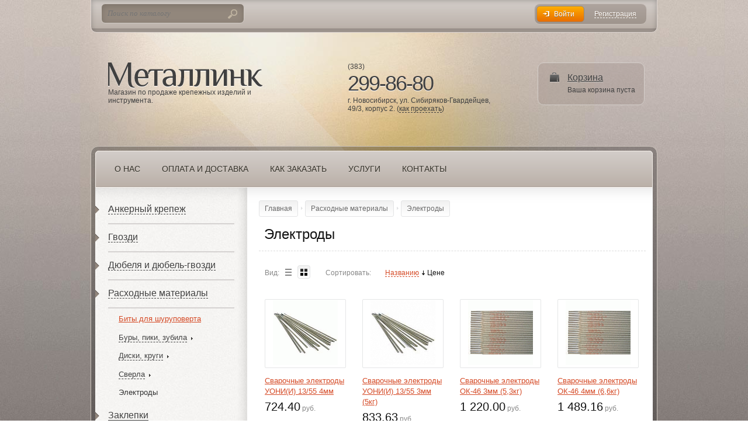

--- FILE ---
content_type: text/html; charset=UTF-8
request_url: https://krepeg.info/catalog/elektrody/
body_size: 10896
content:
<!DOCTYPE HTML>
<html lang="en-US">
<head>
	<!-- Vkontakte logo to post -->
	<link rel="image_src" href="http://metallinkshop.ru/bitrix/templates/metallink/img/logo.png" />
	
	<!-- FavIcon -->
	<link rel="icon" href="/bitrix/templates/metallink/img/favicon.ico" type="image/x-icon">
	<link rel="shortcut icon" href="/bitrix/templates/metallink/img/favicon.ico" type="image/x-icon">
	
	<title>Электроды купить недорого в Новосибирске.</title>
	
	<!--[if lt IE 9]><script type="text/javascript" src="/bitrix/templates/metallink/js/html5shiv.js"></script><![endif]-->
	
	<!-- Bitrix header -->
		<meta http-equiv="Content-Type" content="text/html; charset=UTF-8" />
<meta name="description" content="Качественные &#10004; Электроды &#10004;. В продаже оптом и в розницу недорого. Заказ по &#128222; (383) 299-86-80. Доставка." />
<link href="/bitrix/js/ui/design-tokens/dist/ui.design-tokens.min.css?167835474522029" type="text/css"  rel="stylesheet" />
<link href="/bitrix/js/ui/fonts/opensans/ui.font.opensans.min.css?16783543372320" type="text/css"  rel="stylesheet" />
<link href="/bitrix/js/main/popup/dist/main.popup.bundle.min.css?167835451625089" type="text/css"  rel="stylesheet" />
<link href="/bitrix/cache/css/s1/metallink/template_7aa388904cbe2d07798e60f66c4e467d/template_7aa388904cbe2d07798e60f66c4e467d_v1.css?167843021552718" type="text/css"  data-template-style="true" rel="stylesheet" />
<script type="text/javascript">if(!window.BX)window.BX={};if(!window.BX.message)window.BX.message=function(mess){if(typeof mess==='object'){for(let i in mess) {BX.message[i]=mess[i];} return true;}};</script>
<script type="text/javascript">(window.BX||top.BX).message({'JS_CORE_LOADING':'Загрузка...','JS_CORE_NO_DATA':'- Нет данных -','JS_CORE_WINDOW_CLOSE':'Закрыть','JS_CORE_WINDOW_EXPAND':'Развернуть','JS_CORE_WINDOW_NARROW':'Свернуть в окно','JS_CORE_WINDOW_SAVE':'Сохранить','JS_CORE_WINDOW_CANCEL':'Отменить','JS_CORE_WINDOW_CONTINUE':'Продолжить','JS_CORE_H':'ч','JS_CORE_M':'м','JS_CORE_S':'с','JSADM_AI_HIDE_EXTRA':'Скрыть лишние','JSADM_AI_ALL_NOTIF':'Показать все','JSADM_AUTH_REQ':'Требуется авторизация!','JS_CORE_WINDOW_AUTH':'Войти','JS_CORE_IMAGE_FULL':'Полный размер'});</script>

<script type="text/javascript" src="/bitrix/js/main/core/core.min.js?1678354516220366"></script>

<script>BX.setJSList(['/bitrix/js/main/core/core_ajax.js','/bitrix/js/main/core/core_promise.js','/bitrix/js/main/polyfill/promise/js/promise.js','/bitrix/js/main/loadext/loadext.js','/bitrix/js/main/loadext/extension.js','/bitrix/js/main/polyfill/promise/js/promise.js','/bitrix/js/main/polyfill/find/js/find.js','/bitrix/js/main/polyfill/includes/js/includes.js','/bitrix/js/main/polyfill/matches/js/matches.js','/bitrix/js/ui/polyfill/closest/js/closest.js','/bitrix/js/main/polyfill/fill/main.polyfill.fill.js','/bitrix/js/main/polyfill/find/js/find.js','/bitrix/js/main/polyfill/matches/js/matches.js','/bitrix/js/main/polyfill/core/dist/polyfill.bundle.js','/bitrix/js/main/core/core.js','/bitrix/js/main/polyfill/intersectionobserver/js/intersectionobserver.js','/bitrix/js/main/lazyload/dist/lazyload.bundle.js','/bitrix/js/main/polyfill/core/dist/polyfill.bundle.js','/bitrix/js/main/parambag/dist/parambag.bundle.js']);
</script>
<script type="text/javascript">(window.BX||top.BX).message({'LANGUAGE_ID':'ru','FORMAT_DATE':'DD.MM.YYYY','FORMAT_DATETIME':'DD.MM.YYYY HH:MI:SS','COOKIE_PREFIX':'BITRIX_SM','SERVER_TZ_OFFSET':'10800','UTF_MODE':'Y','SITE_ID':'s1','SITE_DIR':'/','USER_ID':'','SERVER_TIME':'1767992597','USER_TZ_OFFSET':'0','USER_TZ_AUTO':'Y','bitrix_sessid':'489b8cec6c01067ddc673a23d2fe34f8'});</script>


<script type="text/javascript"  src="/bitrix/cache/js/s1/metallink/kernel_main/kernel_main_v1.js?1678692063152878"></script>
<script type="text/javascript" src="/bitrix/js/ui/dexie/dist/dexie3.bundle.min.js?167835434188295"></script>
<script type="text/javascript" src="/bitrix/js/main/core/core_ls.min.js?14375562787365"></script>
<script type="text/javascript" src="/bitrix/js/main/core/core_frame_cache.min.js?167835418911264"></script>
<script type="text/javascript" src="/bitrix/js/main/popup/dist/main.popup.bundle.min.js?167835450965492"></script>
<script type="text/javascript">BX.setJSList(['/bitrix/js/main/core/core_fx.js','/bitrix/js/main/session.js','/bitrix/js/main/pageobject/pageobject.js','/bitrix/js/main/core/core_window.js','/bitrix/js/main/date/main.date.js','/bitrix/js/main/core/core_date.js','/bitrix/js/main/utils.js','/bitrix/templates/metallink/components/bitrix/menu/left_cat/script.js']);</script>
<script type="text/javascript">BX.setCSSList(['/bitrix/templates/metallink/components/bitrix/menu/left_cat/style.css','/bitrix/templates/metallink/styles.css','/bitrix/templates/metallink/template_styles.css']);</script>

<!-- BEGIN JIVOSITE CODE -->
        <script type='text/javascript'>
            (function(){
                var widget_id = '156389';
                var s = document.createElement('script');
                s.type = 'text/javascript';
                s.async = true;
                s.src = '//code.jivosite.com/script/widget/'+widget_id;
                var ss = document.getElementsByTagName('script')[0];
                ss.parentNode.insertBefore(s, ss);
            })();
        </script>
        <!-- END JIVOSITE CODE -->

<script type="text/javascript">
					(function () {
						"use strict";

						var counter = function ()
						{
							var cookie = (function (name) {
								var parts = ("; " + document.cookie).split("; " + name + "=");
								if (parts.length == 2) {
									try {return JSON.parse(decodeURIComponent(parts.pop().split(";").shift()));}
									catch (e) {}
								}
							})("BITRIX_CONVERSION_CONTEXT_s1");

							if (cookie && cookie.EXPIRE >= BX.message("SERVER_TIME"))
								return;

							var request = new XMLHttpRequest();
							request.open("POST", "/bitrix/tools/conversion/ajax_counter.php", true);
							request.setRequestHeader("Content-type", "application/x-www-form-urlencoded");
							request.send(
								"SITE_ID="+encodeURIComponent("s1")+
								"&sessid="+encodeURIComponent(BX.bitrix_sessid())+
								"&HTTP_REFERER="+encodeURIComponent(document.referrer)
							);
						};

						if (window.frameRequestStart === true)
							BX.addCustomEvent("onFrameDataReceived", counter);
						else
							BX.ready(counter);
					})();
				</script>



<script type="text/javascript"  src="/bitrix/cache/js/s1/metallink/template_cb00fe362092b4b3bbe485f22589913c/template_cb00fe362092b4b3bbe485f22589913c_v1.js?1678430215526"></script>
<script type="text/javascript">var _ba = _ba || []; _ba.push(["aid", "66ff807cd549ee8d48a2dcdf70e1c11c"]); _ba.push(["host", "krepeg.info"]); (function() {var ba = document.createElement("script"); ba.type = "text/javascript"; ba.async = true;ba.src = (document.location.protocol == "https:" ? "https://" : "http://") + "bitrix.info/ba.js";var s = document.getElementsByTagName("script")[0];s.parentNode.insertBefore(ba, s);})();</script>


	
	<!-- jQuery -->
	<script type="text/javascript" src="/bitrix/templates/metallink/js/jquery-1.8.3.min.js"></script>
	
	<!-- jQuery UI -->
	<link rel="stylesheet" type="text/css" href="/bitrix/templates/metallink/css/jquery-ui-1.9.2.custom.min.css" media="all"/>
	<script type="text/javascript" src="/bitrix/templates/metallink/js/jquery-ui-1.9.2.custom.min.js"></script>
	
	<!-- Multiselect -->
	<link rel="stylesheet" type="text/css" href="/bitrix/templates/metallink/css/jquery.multiselect.css" media="all"/>
	<script type="text/javascript" src="/bitrix/templates/metallink/js/jquery.multiselect.min.js"></script>
	
	<!-- Checkboxes -->
	<script type="text/javascript" src="/bitrix/templates/metallink/js/jquery.checkbox.min.js"></script>
	
	<!-- Main JS file -->
	<script src="/bitrix/templates/metallink/js/jquery.cookie.js"></script>
	<script type="text/javascript" src="/bitrix/templates/metallink/js/jquery.maskedinput.min.js"></script>
	<script type="text/javascript" src="/bitrix/templates/metallink/js/main.js"></script>
	
	<!-- Connect Yandex.Map API -->
	<script src="http://api-maps.yandex.ru/2.0/?load=package.full&lang=ru-RU" type="text/javascript"></script>
 	
	<!--[if gte IE 9]>
		<style type="text/css">
			.gray:hover
			.gray,
			.pager span,
			.news .date,
			.breadcrumbs a,
			nav,
			.enter,
			.btn:hover,
			.btn {filter: none; }
		</style>
	<![endif]-->
	
	<script async src="https://www.googletagmanager.com/gtag/js?id=AW-811469157"></script>
	<script>
	  window.dataLayer = window.dataLayer || [];
	  function gtag(){dataLayer.push(arguments);}
	  gtag('js', new Date());
	
	  gtag('config', 'AW-811469157');
	</script>
	
	<script>
	  gtag('event', 'page_view', {
	    'send_to': 'AW-811469157',
	    'user_id': 'replace with value'
	  });
	</script>
</head>
<body >
<div id="panel"></div>
	<div id="bg">
		<div id="wrapper"><!-- #wrapper -->
			
			<div id="page"><!-- #page -->
				
				<header id="header"><!-- #header -->
					
					<div class="top"><!-- .headerTop -->
						
											<ul class="enter">
							<li>
								<span class="btn"><a class="enter_link" href="#">Войти</a></span>
							</li><li>
								<a href="#" class="reg_link">Регистрация</a>
							</li>
						</ul>
					
						<form action="/search/" class="inputs">
							<input type="text" name="q" placeholder="Поиск по каталогу"/><input type="submit" value=""/>
						</form>
					</div><!-- .headerTop end -->
					
					<div class="btm"><!-- .headerBtm -->
						<dl class="logo">
							<dt><a href="/">Металлинк</a></dt>
							<dd>Магазин по продаже крепежных изделий и инструмента.</dd>
						</dl>
					
					
						<address>
(383) <strong>299-86-80</strong>
<p>г. Новосибирск, ул. Сибиряков-Гвардейцев, 49/3, корпус 2. (<a href="#" class="map">как проехать</a>)<br>
						</address>
						
					
							<a class="basket" href="/personal/basket.php">
<div><span class="link">Корзина</span></div>
	<div><span>Ваша корзина пуста</span></div>
							</a>

						
						
					</div><!-- .headerBtm end -->
					
				</header><!-- #header end-->
				
				<div id="main"><!-- #main -->
					<div id="alpha-bg">
					<div id="white-bg">
						<div id="sidebar"><!-- #sidebar -->
							
<script>
$(document).ready(function(){
	var disp=0;
	$('.open_ul ul').each(function(){
		if ($(this).css('display')=='block'){
			disp=1;
		}
	});
	if (disp==0) {
		$('.open_ul ul:first').show();
}
	
});
</script>

<script>
function open_ul(val) {
	$('ul.oul'+val+'').slideToggle();
	$('span.osl'+val+'').toggleClass('b_rar');
};
</script>

<ul class="menu">
	
				<li class="open_ul">
					<p><a class="open_a" onclick="open_ul(1); return false;" href="/catalog/ankery/">Анкерный крепеж</a></p>				<ul class="oul1" >

	
	
	
	
						<li>
					<a class="" href="/catalog/ankernyy_bolt_dvukhraspornyy/">Анкер двухраспорный</a>				</li>
		
	
	
	
	
						<li>
					<a class="" href="/catalog/anker_klinovoy/">Анкер клиновой</a>				</li>
		
	
	
	
	
						<li>
					<a class="" href="/catalog/ankernyy_bolt_s_gaykoy/">Анкер-болт с гайкой</a>				</li>
		
	
	
	
	
						<li>
					<a class="" href="/catalog/anker_bolt_s_koltsom/">Анкер-болт с кольцом</a>				</li>
		
	
	
	
	
						<li>
					<a class="" href="/catalog/anker_bolt_s_kryukom/">Анкер-болт с крюком</a>				</li>
		
	
	
	
	
						<li>
					<a class="" href="/catalog/anker_klin/">Анкер-клин</a>				</li>
		
	
	
	
	
						<li>
					<a class="" href="/catalog/anker_bolt/">Анкерные болты</a>				</li>
		
	
	
	
	
						<li>
					<a class="" href="/catalog/anker_zabivaemyy/">Забивные анкера</a>				</li>
		
	
	
	
	
						<li>
					<a class="" href="/catalog/anker_potolochnyy/">Потолочные анкера</a>				</li>
		
	
	
			</ul></li>	
				<li class="open_ul">
					<p><a class="open_a" onclick="open_ul(11); return false;" href="/catalog/gvozdi/">Гвозди</a></p>				<ul class="oul11" >

	
	
	
	
						<li>
					<a class="" href="/catalog/gvozdi_stroitelnye/">Строительные гвозди</a>				</li>
		
	
	
	
	
						<li>
					<a class="" href="/catalog/gvozdi_finishnye/">Финишные гвозди</a>				</li>
		
	
	
			</ul></li>	
				<li class="open_ul">
					<p><a class="open_a" onclick="open_ul(14); return false;" href="/catalog/dyubel_gvozdi_dyubeli/">Дюбеля и дюбель-гвозди</a></p>				<ul class="oul14" >

	
	
	
	
						<li>
					<a class="" href="/catalog/dyubel_gvozdi/">Дюбель гвозди</a>				</li>
		
	
	
	
	
						<li>
					<a class="" href="/catalog/dyubeli_dlya_teploizolyatsii/">Дюбеля для теплоизоляции</a>				</li>
		
	
	
	
	
						<li>
					<a class="" href="/catalog/ramnye_dyubeli_metallicheskie/">Дюбеля рамные металлические</a>				</li>
		
	
	
	
	
						<li>
					<a class="" href="/catalog/dyubelya/">Дюбеля</a>				</li>
		
	
	
			</ul></li>	
				<li class="open_ul">
					<p><b><a class="open_a" onclick="open_ul(19); return false;" href="/catalog/raskhodnye_materialy/">Расходные материалы</a></b></p>				<ul class="oul19" style="display:block;">

	
	
	
	
						<li>
					<a class="" href="/catalog/bity/">Биты для шуруповерта</a>				</li>
		
	
	
	
				<li class="open_ul">
					<span class="osl21 "><a class="open_a" onclick="open_ul(21); return false;" href="/catalog/bury_piki_zubila/">Буры, пики, зубила</a></span>				<ul class="oul21" >

	
	
	
	
						<li>
					<a class="" href="/catalog/sverla_po_betonu/">Буры по бетону</a>				</li>
		
	
	
	
	
						<li>
					<a class="" href="/catalog/zubilo_dlya_perforatora/">Зубила и пики для перфоратора</a>				</li>
		
	
	
			</ul></li>	
				<li class="open_ul">
					<span class="osl24 "><a class="open_a" onclick="open_ul(24); return false;" href="/catalog/diski_krugi/">Диски, круги</a></span>				<ul class="oul24" >

	
	
	
	
						<li>
					<a class="" href="/catalog/diski_zachistnye_obdirochnie/">Диски зачистные и обдирочные</a>				</li>
		
	
	
	
	
						<li>
					<a class="" href="/catalog/diski_i_chashki_almaznye/">Диски и чашки алмазные</a>				</li>
		
	
	
	
	
						<li>
					<a class="" href="/catalog/diski_lepestkovye/">Диски лепестковые</a>				</li>
		
	
	
	
	
						<li>
					<a class="" href="/catalog/diski_otreznye/">Диски отрезные</a>				</li>
		
	
	
	
	
						<li>
					<a class="" href="/catalog/diski_pilnye_tverdosplavnie/">Диски пильные и твердосплавные</a>				</li>
		
	
	
	
	
						<li>
					<a class="" href="/catalog/diski_shlifovalnye/">Диски шлифовальные</a>				</li>
		
	
	
	
	
						<li>
					<a class="" href="/catalog/shchetki_dlya_elektroinstrumenta/">Щетки для электроинструмента</a>				</li>
		
	
	
			</ul></li>	
				<li class="open_ul">
					<span class="osl32 "><a class="open_a" onclick="open_ul(32); return false;" href="/catalog/sverla/">Сверла</a></span>				<ul class="oul32" >

	
	
	
	
						<li>
					<a class="" href="/catalog/po_betonu_sverla/">По бетону сверла</a>				</li>
		
	
	
	
	
						<li>
					<a class="" href="/catalog/sverla_po_derevu/">По дереву сверла</a>				</li>
		
	
	
	
	
						<li>
					<a class="" href="/catalog/sverla_po_metallu/">По металлу сверла</a>				</li>
		
	
	
	
	
						<li>
					<a class="" href="/catalog/sverla_po_kafelyu_i_steklu/">По стеклу и керамике сверла</a>				</li>
		
	
	
			</ul></li>	
	
						<li>
					<b><a class="" href="/catalog/elektrody/">Электроды</a></b>				</li>
		
	
	
			</ul></li>	
	
						<li>
					<p><a class="not_parent" href="/catalog/zaklepka/">Заклепки</a></p>				</li>
		
	
	
	
				<li class="open_ul">
					<p><a class="open_a" onclick="open_ul(39); return false;" href="/catalog/stroitelnaya_himiya/">Строительная химия</a></p>				<ul class="oul39" >

	
	
	
	
						<li>
					<a class="" href="/catalog/germetiki/">Герметики</a>				</li>
		
	
	
	
	
						<li>
					<a class="" href="/catalog/zhidkie_gvozdi/">Жидкие гвозди</a>				</li>
		
	
	
	
	
						<li>
					<a class="" href="/catalog/montazhnye_peny/">Монтажные пены</a>				</li>
		
	
	
			</ul></li>	
				<li class="open_ul">
					<p><a class="open_a" onclick="open_ul(43); return false;" href="/catalog/lestnitsy_i_stremyanki/">Лестницы и стремянки</a></p>				<ul class="oul43" >

	
	
	
	
						<li>
					<a class="" href="/catalog/lestnitsy_transformery/">Лестницы-трансформеры</a>				</li>
		
	
	
	
	
						<li>
					<a class="" href="/catalog/stremyanki/">Стремянки</a>				</li>
		
	
	
	
	
						<li>
					<a class="" href="/catalog/lestnitsy_universalnye/">Универсальные лестницы</a>				</li>
		
	
	
			</ul></li>	
				<li class="open_ul">
					<p><a class="open_a" onclick="open_ul(47); return false;" href="/catalog/metricheskiy_krepezh/">Метрический крепеж</a></p>				<ul class="oul47" >

	
	
	
	
						<li>
					<a class="" href="/catalog/bolt_gost_7798_70/">Болты (ГОСТ 7798-70)</a>				</li>
		
	
	
	
	
						<li>
					<a class="" href="/catalog/bolt_mebelnyy_din_603/">Болты мебельные (DIN 603)</a>				</li>
		
	
	
	
	
						<li>
					<a class="" href="/catalog/bolt_s_shestigrannoy_golovkoy_din_933/">Болты с шестигранной головкой (DIN 933)</a>				</li>
		
	
	
	
	
						<li>
					<a class="" href="/catalog/vint_polusfera_din_7985/">Винты полусфера (DIN 7985)</a>				</li>
		
	
	
	
	
						<li>
					<a class="" href="/catalog/vint_potaynaya_golovka_din_965/">Винты потайная головка (DIN 965)</a>				</li>
		
	
	
	
	
						<li>
					<a class="" href="/catalog/gayka_gost_5915_70/">Гайка (ГОСТ 5915-70)</a>				</li>
		
	
	
	
	
						<li>
					<a class="" href="/catalog/gayka_barashkovaya_din_315/">Гайка барашковая (DIN 315)</a>				</li>
		
	
	
	
	
						<li>
					<a class="" href="/catalog/gayka_mebelnaya_din1624_/">Гайка мебельная (DIN 1624)</a>				</li>
		
	
	
	
	
						<li>
					<a class="" href="/catalog/gayka_samokontr_neylon_vtavkoy_din_985/">Гайка самостопорящаяся с нейлоновой вставкой (DIN 985)</a>				</li>
		
	
	
	
	
						<li>
					<a class="" href="/catalog/gayka_shestigrannaya_din_934/">Гайка шестигранная (DIN 934)</a>				</li>
		
	
	
	
	
						<li>
					<a class="" href="/catalog/rym_bolt_din_580/">Рым-болт (DIN 580)</a>				</li>
		
	
	
	
	
						<li>
					<a class="" href="/catalog/rym_gayka_din_582/">Рым-гайка (DIN 582)</a>				</li>
		
	
	
	
	
						<li>
					<a class="" href="/catalog/shayba_gost_6402_70_grover/">Шайба гровер (ГОСТ 6402-70)</a>				</li>
		
	
	
	
	
						<li>
					<a class="" href="/catalog/shayba_grover_din127/">Шайба гровер (DIN 127)</a>				</li>
		
	
	
	
	
						<li>
					<a class="" href="/catalog/shayba_gost_11371_78_ploskaya/">Шайба плоская (ГОСТ 11371-78)</a>				</li>
		
	
	
	
	
						<li>
					<a class="" href="/catalog/shayba_ploskaya_din_125/">Шайба плоская (DIN 125)</a>				</li>
		
	
	
	
	
						<li>
					<a class="" href="/catalog/shayba_usilennaya_din_9021/">Шайба усиленная (DIN 9021)</a>				</li>
		
	
	
	
	
						<li>
					<a class="" href="/catalog/shpilka_rezbovaya_din_975/">Шпилька резьбовая (DIN 975)</a>				</li>
		
	
	
	
	
						<li>
					<a class="" href="/catalog/shpilka_santekhnicheskaya/">Шпилька сантехническая</a>				</li>
		
	
	
	
	
						<li>
					<a class="" href="/catalog/vinty_s_vnutrennim_shestigrannikom_din_912/">Винты с внутренним шестигранником (DIN 912)</a>				</li>
		
	
	
	
	
						<li>
					<a class="" href="/catalog/gayka_kolpochkovaya_din_1578/">Гайка колпачковая (DIN 1587)</a>				</li>
		
	
	
	
	
						<li>
					<a class="" href="/catalog/gayka_s_flantsem_din_6923/">Гайка с фланцем (DIN 6923)</a>				</li>
		
	
	
	
	
						<li>
					<a class="" href="/catalog/gayka_soedinitelnaya_din_6334/">Гайка соединительная (DIN 6334)</a>				</li>
		
	
	
			</ul></li>	
				<li class="open_ul">
					<p><a class="open_a" onclick="open_ul(71); return false;" href="/catalog/perforirovannyy_krepezh/">Перфорированный крепеж</a></p>				<ul class="oul71" >

	
	
	
	
						<li>
					<a class="" href="/catalog/domkraty_kompensatory_usadki/">Домкраты (компенсаторы усадки)</a>				</li>
		
	
	
	
	
						<li>
					<a class="" href="/catalog/krepezhnye_ugolki/">Крепежные уголки</a>				</li>
		
	
	
	
	
						<li>
					<a class="" href="/catalog/perfolenta/">Лента перфорированная</a>				</li>
		
	
	
	
	
						<li>
					<a class="" href="/catalog/opory_balok/">Опоры балок</a>				</li>
		
	
	
	
	
						<li>
					<a class="" href="/catalog/opory_brusa/">Опоры бруса</a>				</li>
		
	
	
	
	
						<li>
					<a class="" href="/catalog/plastiny_krepezhnye/">Пластины крепежные</a>				</li>
		
	
	
	
	
						<li>
					<a class="" href="/catalog/podvesy/">Подвесы</a>				</li>
		
	
	
	
	
						<li>
					<a class="" href="/catalog/skolzyashchie_opory_ugly_uglovye_skolzyashchie_plastiny/">Скользящие опоры, угловые скользящие пластины</a>				</li>
		
	
	
	
	
						<li>
					<a class="" href="/catalog/bytovoy_krepezh/">Бытовой крепеж</a>				</li>
		
	
	
	
	
						<li>
					<a class="" href="/catalog/kronshteyny_universalnye/">Кронштейны универсальные</a>				</li>
		
	
	
	
	
						<li>
					<a class="" href="/catalog/plastiny_gvozdevye/">Пластины гвоздевые</a>				</li>
		
	
	
			</ul></li>	
				<li class="open_ul">
					<p><a class="open_a" onclick="open_ul(83); return false;" href="/catalog/samorezy/">Саморезы, шурупы</a></p>				<ul class="oul83" >

	
	
	
	
						<li>
					<a class="" href="/catalog/samorez_gipsokarton_derevo/">Саморезы гипсокартон-дерево</a>				</li>
		
	
	
	
	
						<li>
					<a class="" href="/catalog/samorez_gipsokarton_metall/">Саморезы гипсокартон-металл</a>				</li>
		
	
	
	
	
						<li>
					<a class="" href="/catalog/samorezy_gvl/">Саморезы для ГВЛ</a>				</li>
		
	
	
	
	
						<li>
					<a class="" href="/catalog/samorez_dlya_metall_profiley/">Саморезы для металл профилей</a>				</li>
		
	
	
	
	
						<li>
					<a class="" href="/catalog/samorez_dlya_sendvich_paneley/">Саморезы для сэндвич-панелей</a>				</li>
		
	
	
	
	
						<li>
					<a class="" href="/catalog/samorezy_krovelnyy/">Саморезы кровельные</a>				</li>
		
	
	
	
	
						<li>
					<a class="" href="/catalog/samorezy_okonnye/">Саморезы оконные</a>				</li>
		
	
	
	
	
						<li>
					<a class="" href="/catalog/samorezy_s_pressshayboy/">Саморезы с прессшайбой</a>				</li>
		
	
	
	
	
						<li>
					<a class="" href="/catalog/samorez_universalnyy/">Саморезы универсальные</a>				</li>
		
	
	
	
	
						<li>
					<a class="" href="/catalog/shurupy_d_lag_i_reek_tsink_din571/">Шурупы для лаг и реек, глухарь (DIN571)</a>				</li>
		
	
	
	
	
						<li>
					<a class="" href="/catalog/shurup_po_betonu_nagel/">Шурупы по бетону (нагель)</a>				</li>
		
	
	
	
	
						<li>
					<a class="" href="/catalog/shurup_koltso_polukoltso/">Шурупы с кольцом, полукольцом, костылем</a>				</li>
		
	
	
			</ul></li>	
				<li class="open_ul">
					<p><a class="open_a" onclick="open_ul(96); return false;" href="/catalog/sredstva-zashchity/">Средства защиты</a></p>				<ul class="oul96" >

	
	
	
	
						<li>
					<a class="" href="/catalog/zashchita_ruk/">Защита рук</a>				</li>
		
	
	
	
	
						<li>
					<a class="" href="/catalog/respiratory/">Респираторы</a>				</li>
		
	
	
	
	
						<li>
					<a class="" href="/catalog/strakhovochnye_poyasa/">Страховочные пояса</a>				</li>
		
	
	
			</ul></li>	
				<li class="open_ul">
					<p><a class="open_a" onclick="open_ul(100); return false;" href="/catalog/takelazh/">Такелаж</a></p>				<ul class="oul100" >

	
	
	
	
						<li>
					<a class="" href="/catalog/bloki/">Блоки</a>				</li>
		
	
	
	
	
						<li>
					<a class="" href="/catalog/vertlyug/">Вертлюги</a>				</li>
		
	
	
	
	
						<li>
					<a class="" href="/catalog/zazhimy_dlya_trosa/">Зажимы для троса</a>				</li>
		
	
	
	
	
						<li>
					<a class="" href="/catalog/karabiny/">Карабины</a>				</li>
		
	
	
	
	
						<li>
					<a class="" href="/catalog/koushi/">Коуши</a>				</li>
		
	
	
	
	
						<li>
					<a class="" href="/catalog/kryuki/">Крюки</a>				</li>
		
	
	
	
	
						<li>
					<a class="" href="/catalog/skoba_takelazhnaya/">Скоба такелажная</a>				</li>
		
	
	
	
	
						<li>
					<a class="" href="/catalog/soedenitel_tsepi/">Соединители цепей</a>				</li>
		
	
	
	
	
						<li>
					<a class="" href="/catalog/talrep/">Талрепы</a>				</li>
		
	
	
	
	
						<li>
					<a class="" href="/catalog/trosy/">Тросы</a>				</li>
		
	
	
	
	
						<li>
					<a class="" href="/catalog/tsepi/">Цепи</a>				</li>
		
	
	
			</ul></li>	
				<li class="open_ul">
					<p><a class="open_a" onclick="open_ul(112); return false;" href="/catalog/khozyaystvennye_tovary/">Хозяйственные товары</a></p>				<ul class="oul112" >

	
	
	
	
						<li>
					<a class="" href="/catalog/vily_grabli_metla/">Мешки мусорные</a>				</li>
		
	
	
	
	
						<li>
					<a class="" href="/catalog/izolenta/">Изолента</a>				</li>
		
	
	
			</ul></li>	
	
						<li>
					<p><a class="not_parent" href="/catalog/fasadnyy_krepezh/">Фасадный крепеж</a></p>				</li>
		
	
	
	
				<li class="open_ul">
					<p><a class="open_a" onclick="open_ul(116); return false;" href="/catalog/montazhnyy_instrument/">Монтажный инструмент</a></p>				<ul class="oul116" >

	
	
	
	
						<li>
					<a class="" href="/catalog/zaklepochniki/">Заклепочники</a>				</li>
		
	
	
	
	
						<li>
					<a class="" href="/catalog/nozhi_lezviya/">Ножи, лезвия</a>				</li>
		
	
	
	
	
						<li>
					<a class="" href="/catalog/pistolety_dlya_montazhnoy_peny_i_germetika/">Пистолеты для монтажной пены и герметика</a>				</li>
		
	
	
	
	
						<li>
					<a class="" href="/catalog/steplery_i_skoby/">Степлеры и скобы</a>				</li>
		
	
	

	</ul></li>
</ul>

	
</div>
<div id="content">	

							<nav>
			<a href="/about-us/">О нас</a>
		
			<a href="/payment-and-delivery/">Оплата и доставка</a>
		
			<a href="/how-to-order/">Как заказать</a>
		
			<a href="/services/">Услуги</a>
		
			<a href="/contacts/">Контакты</a>
		
							</nav>
<ul class="breadcrumbs">
								<li><a href="/" title="Главная">Главная</a></li><li><a href="/catalog/raskhodnye_materialy/" title="Расходные материалы">Расходные материалы</a></li><li><a href="/catalog/elektrody/" title="Электроды">Электроды</a></li></ul>


								
							<section>	
																																			<h1>Электроды</h1>
																									
																
																
								
																<div class="catalog-controls">
									<div class="view">
										<label>Вид:</label>
										<a href="#" class="active">List</a>
										<a href="#">Blocks</a>
									</div>
									<div class="sort">
										<label>Сортировать:</label>
										<a href="?order=name&by=asc">Названию</a>
										<a href="?order=price&by=desc" class="active asc">Цене</a>
									</div>
								</div>
																
								<div class="catalog list">
						
											<article id="bx_3966226736_17588">
										<div class="img">
											<a href="/catalog/elektrody/svarochnye_elektrody_uoni_i_13_55_4mm_5kg/"><img src="/upload/resize_cache/iblock/d8c/111_111_1/d8c6e149ab0f327ce4a43f2362e132fc.gif" alt="Сварочные электроды УОНИ(И) 13/55 4мм "/></a>
										</div>
										<div class="txt">
											<h4><a href="/catalog/elektrody/svarochnye_elektrody_uoni_i_13_55_4mm_5kg/">Сварочные электроды УОНИ(И) 13/55 4мм </a></h4>
											<dl>
																								<dt>Артикул:</dt>
												<dd>УТ000008323</dd>
												
																							</dl>
										</div>
										<footer>
											<p>
												<!--<label>Цена:</label>-->
												
																						<span><strong>724.40</strong> руб.</span>
																											
											</p>

										<noindex>
						<div class="btn"><a href="/catalog/elektrody/?action=ADD2BASKET&amp;id=17588" rel="nofollow">Купить</a></div>
						</noindex>
														</footer>
									</article>

				
											<article id="bx_3966226736_17587">
										<div class="img">
											<a href="/catalog/elektrody/svarochnye_elektrody_uoni_i_13_55_3mm_5kg/"><img src="/upload/resize_cache/iblock/c3f/111_111_1/c3fadee9c01e031ea3c0bd9202086155.gif" alt="Сварочные электроды УОНИ(И) 13/55 3мм (5кг)"/></a>
										</div>
										<div class="txt">
											<h4><a href="/catalog/elektrody/svarochnye_elektrody_uoni_i_13_55_3mm_5kg/">Сварочные электроды УОНИ(И) 13/55 3мм (5кг)</a></h4>
											<dl>
																								<dt>Артикул:</dt>
												<dd>УТ000008322</dd>
												
																							</dl>
										</div>
										<footer>
											<p>
												<!--<label>Цена:</label>-->
												
																						<span><strong>833.63</strong> руб.</span>
																											
											</p>

										<noindex>
						<div class="btn"><a href="/catalog/elektrody/?action=ADD2BASKET&amp;id=17587" rel="nofollow">Купить</a></div>
						</noindex>
														</footer>
									</article>

				
											<article id="bx_3966226736_17585">
										<div class="img">
											<a href="/catalog/elektrody/svarochnye_elektrody_ok_46_3mm_5_3kg/"><img src="/upload/resize_cache/iblock/c2b/111_111_1/c2b93d77df7b2c598a787f99b2949af7.gif" alt="Сварочные электроды ОК-46 3мм (5,3кг)"/></a>
										</div>
										<div class="txt">
											<h4><a href="/catalog/elektrody/svarochnye_elektrody_ok_46_3mm_5_3kg/">Сварочные электроды ОК-46 3мм (5,3кг)</a></h4>
											<dl>
																								<dt>Артикул:</dt>
												<dd>УТ000008320</dd>
												
																							</dl>
										</div>
										<footer>
											<p>
												<!--<label>Цена:</label>-->
												
																						<span><strong>1 220.00</strong> руб.</span>
																											
											</p>

										<noindex>
						<div class="btn"><a href="/catalog/elektrody/?action=ADD2BASKET&amp;id=17585" rel="nofollow">Купить</a></div>
						</noindex>
														</footer>
									</article>

				
											<article id="bx_3966226736_17586">
										<div class="img">
											<a href="/catalog/elektrody/svarochnye_elektrody_ok_46_4mm_6_6kg/"><img src="/upload/resize_cache/iblock/8a8/111_111_1/8a8c513d72ae8261f3fa19bb5c4b78cf.gif" alt="Сварочные электроды ОК-46 4мм (6,6кг)"/></a>
										</div>
										<div class="txt">
											<h4><a href="/catalog/elektrody/svarochnye_elektrody_ok_46_4mm_6_6kg/">Сварочные электроды ОК-46 4мм (6,6кг)</a></h4>
											<dl>
																								<dt>Артикул:</dt>
												<dd>УТ000008321</dd>
												
																							</dl>
										</div>
										<footer>
											<p>
												<!--<label>Цена:</label>-->
												
																						<span><strong>1 489.16</strong> руб.</span>
																											
											</p>

										<noindex>
						<div class="btn"><a href="/catalog/elektrody/?action=ADD2BASKET&amp;id=17586" rel="nofollow">Купить</a></div>
						</noindex>
														</footer>
									</article>

										</div>
														</section>
							
	
<br><br>
	<div class="cat-top-text-indent">
			</div>
<input type="hidden" name="sessid" id="sessid" value="489b8cec6c01067ddc673a23d2fe34f8" /><script>
function showAuth(type)
{
	if (type == 'auth')
	{
		BX('popup-buyer-auth-form').style["display"] = "block";
		BX('popup-buyer-title-auth').innerHTML = '';
		BX('popup-buyer-title-mail').innerHTML = '<a href="javascript:void(0)" onClick="showAuth(\'mail\');"></a>';
		BX('popup_user_email').style["display"] = "none";
		BX('popup_user_email').value = '';
	}
	else
	{
		BX('popup-buyer-auth-form').style["display"] = "none";
		BX('popup-buyer-title-auth').innerHTML = '<a href="javascript:void(0)" onClick="showAuth(\'auth\');"></a>';
		BX('popup-buyer-title-mail').innerHTML = '';
		BX('popup_user_email').style["display"] = "block";
		BX('notify_user_login').value = '';
		BX('notify_user_password').value = '';
	}
}
</script>				</div><!-- #content end-->
						
						<div class="clear"></div>
					</div><!-- #white-bg end -->
					</div><!-- #alpha-bg end -->
				</div><!-- #main end -->
				
			</div><!-- #page end -->
			
			<footer id="footer"><!-- #footer -->
				
				<div class="top"><!-- .footerTop -->
					<div class="right design">
						<img src="/bitrix/templates/metallink/pict/design.png" alt="designer"/>
						<p>Сайт создан в креативном бюро &laquo;<a target="_blank" href="http://kreades.ru" title="Разработка сайтов, поддержка и продвижение интернет-проектов : Креативное бюро Kreades">Kreades</a>&raquo;</p>
					</div>
					<div class="left copy">
					
&copy; 2013 Компания «Металлинк»,<br/>Все права защищены.<br/>По всем вопросам обращайтесь: <br/>Email: <a href="mailto:s@krepeg.info">s@krepeg.info</a>					
					</div>
					<address class="center">
						<span>Телефон:</span>
						<strong>
(383) 299-86-80						</strong>
					
г. Новосибирск, ул. Сибиряков-Гвардейцев, 49/3, корпус 2.					

						<a href="#" class="map">показать на карте</a>
					</address>
				</div><!-- .footerTop end -->
				
				<div class="btm"><!-- .footerBtm -->
					<ul class="right">
						<li><a href="/why-metallinkshop-ru/">Почему Metallinkshop.ru?</a></li>
						<li><a href="http://metallinkshop.ru/how-to-choose-a-tool/">Как выбрать инструмент?</a></li>
						<li><a href="/services/">Услуги по замеру и монтажу</a></li>
					</ul>
					<ul class="left">
						<li><a href="http://www.facebook.com/sharer.php?u=http://metallinkshop.ru&t=Магазин «Металлинк» по продаже крепежных изделий, инструмента и кровельных материалов по очень хорошим ценам.">Facebook</a></li>
						<li><a href="http://twitter.com/share?text=Магазин «Металлинк» по продаже крепежных изделий, инструмента и кровельных материалов по очень хорошим ценам.&url=http://metallinkshop.ru">Twitter</a></li>
						<li><a href="http://vk.com/share.php?url=http://metallinkshop.ru&title=Магазин «Металлинк» по продаже крепежных изделий, инструмента и кровельных материалов по очень хорошим ценам.">Вконтакте</a></li>
						<li><a href="http://www.odnoklassniki.ru/dk?st.cmd=addShare&st._surl=http://metallinkshop.ru&title=Магазин «Металлинк» по продаже крепежных изделий, инструмента и кровельных материалов по очень хорошим ценам.">Одноклассники</a></li>
					</ul>
					<ul class="center">
						<li><a href="/payment-and-delivery/#pay">Способы оплаты</a></li>
						<li><a href="/payment-and-delivery/#delivery">Доставка, стоимость и сроки</a></li>
						<li><a href="/how-to-order/">Как сделать заказ?</a></li>
					</ul>				</div><!-- .footerBtm end -->
				
			</footer><!-- #footer end -->
			
		</div><!-- #wrapper end -->
	</div>
	
	<form action="#" id="forgot" class="modal" title="Забыли пароль?">
		<ul class="cols">
			<li style="width:500px;">
				<div class="input" style="width:500px;">
					<input style="width:477px;" placeholder="Ваш email" type="text" name="email"/>
				</div>
			</li>
			<li style="width:500px;">
				<div class="btn" style="float:left;">
					<div class="button">
						<input type="submit" value="Восстановить"/>
					</div>
				</div>
				<ul class="links" style="float:right">
					<li><a href="#" class="enter_link">Войти</a></li>
					<li><a href="#" class="reg_link">Нет аккаунта?</a></li>
				</ul>
<div style="clear:both;"></div>
			</li>
		</ul>
	</form>
	
	<form action="#" id="auth" class="modal" title="Авторизация">
		<ul class="cols">
			<li>
				<div class="input">
					<input placeholder="Ваш email" type="text" name="email"/>
				</div>
			</li>
			<li>
				<div class="input">
					<input placeholder="Ваш пароль" type="password" name="password"/>
				</div>
			</li>
			<li style="width:500px;">
				<div class="btn" style="float:left;">
					<div class="button">
						<input type="submit" value="Войти"/>
					</div>
				</div>
				<ul class="links" style="float:right;">
					<li><a href="#" class="forgot_link">Забыли пароль?</a></li>
					<li><a href="#" class="reg_link">Нет аккаунта?</a></li>
				</ul>
<div style="clear:both;"></div>
			</li>
			<li>

			</li>
		</ul>
	</form>
	
	<form action="#" id="reg" class="modal" title="Регистрация">
		<div class="input req">
			<input placeholder="Ваш email" type="text" name="email"/>
		</div>
		<ul class="cols bd">
			<li>
				<div class="input req">
					<input placeholder="Ваш пароль" type="password" name="password"/>
				</div>
			</li>
			<li>
				<div class="input req">
					<input placeholder="Ваш пароль еще раз" type="password" name="password_again"/>
				</div>
			</li>
		</ul>
		<div class="input">
			<input placeholder="Ваше имя" type="text" name="name"/>
		</div>
		<ul class="cols">
			<li>
				<div class="input req">
					<input placeholder="Код с картинки" type="text" name="captcha_word" autocomplete="off"/>
				</div>
			</li>
			<li>
				<div class="captcha">
								<input type="hidden" name="captcha_sid" value="0c5bfc1ee28caa63327676ed2e984f88" />
				<img height="40" width="112" src="/bitrix/tools/captcha.php?captcha_code=0c5bfc1ee28caa63327676ed2e984f88" alt="image"/>
			</div>
			</li>
		</ul>
		<p class="desc"><em></em>— Обязательно для заполнения. <a class="enter_link" href="#">Уже зарегистрированы?</a></p>
		<div class="btn">
			<div class="button">
				<input type="submit" value="Регистрация"/>
			</div>
		</div>
	</form>
	
	<div id="map" class="modal" title="Как проехать?">
		<dl>
			<dt>Адрес:</dt>
			<dd>
г. Новосибирск, ул. Сибиряков-Гвардейцев, 49/3, корпус 2.		
			</dd>
		</dl>
		<dl>
			<dt>Телефон:</dt>
			<dd>
(383) 299-86-80			</dd>
		</dl>
		<dl>
			<dt>Email:</dt>
			<dd>
<a href="mailto:s@krepeg.info">s@krepeg.info</a>		
			</dd>
		</dl>
		<div class="frame">
			<div id="mapYan" style="width:930px; height:430px"></div>
		</div>
	</div>

<!-- Yandex.Metrika counter -->
<script type="text/javascript">
(function (d, w, c) {
    (w[c] = w[c] || []).push(function() {
        try {
            w.yaCounter21022828 = new Ya.Metrika({id:21022828,
                    webvisor:true,
                    clickmap:true,
                    trackLinks:true,
                    accurateTrackBounce:true});
        } catch(e) { }
    });

    var n = d.getElementsByTagName("script")[0],
        s = d.createElement("script"),
        f = function () { n.parentNode.insertBefore(s, n); };
    s.type = "text/javascript";
    s.async = true;
    s.src = (d.location.protocol == "https:" ? "https:" : "http:") + "//mc.yandex.ru/metrika/watch.js";

    if (w.opera == "[object Opera]") {
        d.addEventListener("DOMContentLoaded", f, false);
    } else { f(); }
})(document, window, "yandex_metrika_callbacks");
</script>
<noscript><div><img src="//mc.yandex.ru/watch/21022828" style="position:absolute; left:-9999px;" alt="" /></div></noscript>
<!-- /Yandex.Metrika counter -->

<!-- Global site tag (gtag.js) - Google Analytics -->
<script async src="https://www.googletagmanager.com/gtag/js?id=UA-117270992-1"></script>
<script>
  window.dataLayer = window.dataLayer || [];
  function gtag(){dataLayer.push(arguments);}
  gtag('js', new Date());

  gtag('config', 'UA-117270992-1');
</script>


</body>
</html>

--- FILE ---
content_type: text/css
request_url: https://krepeg.info/bitrix/cache/css/s1/metallink/template_7aa388904cbe2d07798e60f66c4e467d/template_7aa388904cbe2d07798e60f66c4e467d_v1.css?167843021552718
body_size: 10533
content:


/* Start:/bitrix/templates/metallink/components/bitrix/menu/left_cat/style.css?1437556241894*/
div.menu-sitemap-tree
{
	font-size:100%;
}

div.menu-sitemap-tree ul
{
	list-style-type: none;
	margin: 0; 
	padding: 0 1em 0 0;
}

div.menu-sitemap-tree ul ul
{
	width: auto;
	margin:-0.75em 0 0 0;
	padding: 0 0 0 0.75em;
}

div.menu-sitemap-tree li
{
	margin: 0 0 -0.85em 0;
	padding:0;
}

div.menu-sitemap-tree li li
{
	margin: 0 0 -0.85em 0.5em; 
	padding:0;
}

div.menu-sitemap-tree li.close ul
{
	display: none;
}

div.menu-sitemap-tree div.item-text
{
	position:relative;
	top:-19px;left:19px;
}

/*Icons*/
div.folder, div.page
{
	background-repeat:no-repeat;
	width:17px;
	height:17px;
	vertical-align:top;
}
div.folder{cursor:pointer; cursor: hand;background-image:url(/bitrix/templates/metallink/components/bitrix/menu/left_cat/images/folder_open.gif);}
div.menu-sitemap-tree li.close div.folder{background-image:url(/bitrix/templates/metallink/components/bitrix/menu/left_cat/images/folder_close.gif);}
div.page{background-image:url(/bitrix/templates/metallink/components/bitrix/menu/left_cat/images/page.gif);}
/* End */


/* Start:/bitrix/templates/metallink/styles.css?152164817549232*/
/* Footer pressing
-----------------------------------------------------------*/
html, body, #bg, #wrapper { height:100%; }
#page { min-height:100%; }
#main { padding:0 0 298px; }
#footer { height:255px; margin-top:-256px !important; }


/* Main background
-----------------------------------------------------------*/
body { background:#827b78 url(/bitrix/templates/metallink/img/body-bg.jpg) 0 0 repeat; }
#bg { background:url(/bitrix/templates/metallink/img/bg.jpg) 0 0 repeat-x; }
#wrapper { background:url(/bitrix/templates/metallink/img/wrapper-bg.jpg) 50% 0 no-repeat; }
#page { background:url(/bitrix/templates/metallink/img/page-bg.png) 50% 0 no-repeat; }


/* Default styles
-----------------------------------------------------------*/
*+html { overflow:auto; }

body { color:#464545; font:13px/1.2 "Trebuchet MS", "Helvetica CY", sans-serif; margin:0; background-color: #fff; }

h1, h2, h3, h4 { color:#121212; font-weight:normal; margin:0; }
h1 {
	font-size:24px;
	padding:0 0 14px 9px;
	margin:0 0 30px;
	border-bottom:1px dashed #dcdcdc;
}
h1.index-title-page {
	color:#121212;
	font:normal 32px/1 "Trebuchet MS", "Helvetica CY", sans-serif;
	display:block;
	padding:0 0 20px 9px;
	border: 0px;
}
h2 {
	font-size:18px;
	padding:0 0 25px 10px;
}
h2.likeh1 {
	font-size:24px;
	padding:0 0 14px 0px;
	margin:0 0 30px;
	border-bottom:1px dashed #dcdcdc;
}

h3 {
	padding:0 0 20px;
}
h4 {
	padding:0 0 15px;
}

a { color: #d54a26; }
a:hover { text-decoration:none; }

p { line-height:18px; padding:0 0 18px; margin:0; }

img { border:0; }

input { font-family:"Trebuchet MS", "Helvetica CY", sans-serif; vertical-align: middle; }
input[type=button], input[type=submit], button, select { cursor:pointer; }
*+html input[type=button], *+html input[type=submit] { overflow:visible; }
*+html input[type=checkbox],
*+html input[type=radio] { width:13px; height:13px; }

textarea { overflow:auto; }

blockquote, q { quotes: none; }
blockquote:before, blockquote:after, q:before, q:after { content: ''; content: none; }

table { border-collapse: collapse; border-spacing: 0; }

:active, :focus { outline: 0; }

#wrapper { min-width:1000px; }
#bg {min-height:850px;}
#page, #footer { width:970px; margin:0 auto; }
#alpha-bg { 
	background:url(/bitrix/templates/metallink/img/alpha-bg.png) 0 0 repeat;
	padding:7px;
	border:1px solid #cac2ba;
	border-radius:13px;
}
#white-bg {
	background:#fff url(/bitrix/templates/metallink/img/sidebar-bg.jpg) 0 0 repeat-y;
	border-radius:6px;
}

/* Common styles
-----------------------------------------------------------*/
.clear {
	width:100%;
	height:0;
	clear:both;
}

/*--- inputs ---*/
.input {

	display:inline-block;

}


.inputs input[type=text]{
	background:url('/images/loop.png') no-repeat 216px 9px #92877c;
	border:1px solid #d0cac5;
	border-radius:7px;
	box-shadow:inset 0 3px 11px 0px rgba(0,0,0, 0.15);
	color:#f1ecdd;
	width:203px;
	padding:0px 30px 0px 10px;
	font:italic 13px/32px Trebuchet MS;
	height:32px;
}
.inputs input[type=submit] {
	margin-left:-30px;
	border:none;
	background:none;
	height:32px;
	width:30px;
	padding:0px;
}
.inputs input[type=text]:focus{
	background:url('/images/loop.png') no-repeat 216px -16px #a09389;
	border:1px solid #d0cac5;
	border-radius:7px;
	box-shadow:inset 0 3px 11px 0px rgba(0,0,0, 0.15);
	color:#f1ecdd;
	width:223px;
	padding:0px 10px;
	font:italic 13px/32px Trebuchet MS;
	height:32px;
}

.input input[type=text],  .input input[type=password], textarea{
	background-color:#fff;
	border:1px solid #e6e6e6;
	border-radius:7px;
	box-shadow:inset 0 3px 11px 0px rgba(0,0,0, 0.15);
	color:#999999;
}
.input .ui-multiselect{
	background-color:#fff;
	border:1px solid #e6e6e6;
	border-radius:7px;
	box-shadow:inset 0 3px 11px 0px rgba(0,0,0, 0.15);
	color:#999999;
	width:345px !important;
}

.input input[type=text]:focus {
	background-color:#f7f6f4;
	border:1px solid #e9e6e1;
	border-radius:7px;
	box-shadow:inset 0 3px 11px 0px rgba(0,0,0, 0.15);
	color:#333333;	
}
.input textarea:focus {
	background-color:#f7f6f4;
	border:1px solid #e9e6e1;
	border-radius:7px;
	box-shadow:inset 0 3px 11px 0px rgba(0,0,0, 0.15);
	color:#333333;	
}
.input input[type=password]:focus {
	background-color:#f7f6f4;
	border:1px solid #e9e6e1;
	border-radius:7px;
	box-shadow:inset 0 3px 11px 0px rgba(0,0,0, 0.15);
	color:#333333;	
}

*+html .input {
	display:inline;
}
.input input,
.input select,
.input textarea {
	background:none;
	font-size:13px;
	margin:0;
}
.input select {
	width:247px;
	padding:10px 0;
}
*+html .input select  {
	margin:10px 0;
}
.input textarea {
	width:428px !important;
	height:80px;
	padding:10px 12px;
}
.input input[type=password],
.input input[type=text] {
	width:223px;
	padding:10px;
	margin:0px;
}
.input input[type=checkbox],
.input input[type=radio] {
	width:18px;
	height:18px;
	padding:0;
	margin:0;
}

.metal-radio,
.metal-checkbox {
	background:url(/bitrix/templates/metallink/img/checks.png) 0 0 no-repeat;
	display:inline-block;
	width:22px;
	height:22px;
	margin:0 7px 0 0;
	vertical-align:middle;
	cursor:pointer;
}
*+html .metal-radio,
*+html .metal-checkbox {
	display:inline;
}
.metal-checkbox-checked {
	background-position:0 -32px;
}
.metal-radio {
	background-position:0 -64px;
}
.metal-radio-checked {
	background-position:0 -96px;
}

.req {
	background-image:url(/bitrix/templates/metallink/img/star.png);
	background-position:100% 2px;
	background-repeat:no-repeat;
}

section form.input {
	margin:0 0 30px;
}
section form.input input[type=text] {
	width:636px;
}
/*--- inputs end ---*/

/*--- buttons ---*/
.btn {
	display:inline-block;
	border-radius:6px;
	position:relative;
	overflow:hidden;
}
*+html .btn {
	display:inline;
}
.btn input,
.btn a {
	background:none;
	color:#fff;
	font-size:14px;
	padding:5px 17px;
	margin:0;
	border:3px solid transparent;
	text-decoration:none;
	border-radius:6px;
	text-shadow:0 1px 0 #ae580d;
}
.btn a {
	display:block;
	position:relative;
	overflow:hidden;
}
.btn .button:hover,
.btn input:hover,
.btn a:hover {

}
.bt-set {
	padding:19px 0;
	border-top:1px solid #dcdcdc;
	overflow:hidden;
}
.gray input,
.gray a{
	text-shadow:0 1px 0 #6c5b4b;
}
.gray input:hover,
.gray a:hover {
	/*border-color:#979797 #858585 #737373;
	border-color:rgba(0,0,0, 0.2);*/
}

form .bt-set .btn a,
form .bt-set .btn input {
	font-size:16px;
}
form .bt-set .btn a {
	padding:7px 17px;
}

.btn .button {
	border:3px solid transparent;
	cursor:pointer;
}
.btn .button input {
	padding:8px 20px;
	margin:-3px;
	border:0;
}
*+html .btn .button input {
	padding:5px 20px 6px;
}
/*--- buttons end ---*/

/*--- tables ---*/
table th {
	color:#404040;
	font-size:12px;
	font-weight:normal;
	text-align:left;
	padding:0 11px 17px;
	border-bottom:2px solid #d3d0cf;
}
table td {
	color:#878787;
	padding:21px 11px;
	border-top:1px solid #d3d0cf;
}
table strong {
	color:#121212;
}
table tbody strong {
	font-size:16px;
}
table tfoot strong {
	font-size:20px;
	letter-spacing:-1px;
}
table em {
	font-size:12px;
	font-style:normal;
}
/*--- tables end ---*/

/*--- icons ---*/
.success, .fail,
.status, .escape, .sending, .done, .going,
.catalog-controls .sort .active,
.catalog-controls .view a,
.enter .btn a,
#header .input input[type=submit] {
	background:url(/bitrix/templates/metallink/img/icons.png) 0 0 no-repeat;
}
.enter .btn a {
	background-position:7px 5px;
}
*+html .enter .btn a {
	background-position:10px 8px;
}
#header .input input[type=submit] {
	background-position:6px -32px;
}
#sidebar .top em {
	background: url('/bitrix/templates/metallink/img/ico_cart.png') no-repeat 0 0;
	display:inline-block;
	width:17px;
	height:17px;
	margin:-2px 11px 0 0;
	vertical-align:top;
}
*+html #sidebar .top em {
	display:inline;
}
.catalog-controls .view a {
	background-position:0px -304px;
}
.catalog-controls .view a.active {
	background-position:0px -357px;
}
.catalog-controls .view a+a {
	background-position:0px -410px;
}
.catalog-controls .view a+a.active {
	background-position:0px -463px;
}
.catalog-controls .sort .active.asc {
	background-position:2px -514px;
}
*+html .catalog-controls .sort .active.asc {
	background-position:3px -511px;
}
.catalog-controls .sort .active.desc {
	background-position:2px -552px;
}
*+html .catalog-controls .sort .active.desc {
	background-position:3px -549px;
}
.escape, .status_R {
	background-position:0 -131px;
	color:#878787;
}
.sending, .status_E {
	background-position:0 -174px;
	color:#121212;
}
.done, .status_F {
	background-position:0 -217px;
	color:#99b65b;
}
.going, .status_N {
	background-position:0 -260px;
	color:#f18c1b;
}
.status, .escape, .sending, .done, .going {
	padding:0 0 0 23px;
}
.success {
	background-position:12px -584px;
	background-color:#99b65b;
}
.fail {
	background-position:12px -639px;
	background-color:#b65b5b;
}
/*--- icons end ---*/

/* Header
-----------------------------------------------------------*/
#header {
	font-size:12px;
}
#header .top{
	background:#bab0a9 url(/bitrix/templates/metallink/img/header-top-bg.png) 0 0 repeat-x;
	min-height:43px;
	padding:6px 17px;
	margin:0 0 51px;
	overflow:hidden;
	border:1px solid #ded5d1;
	border-top:0;
	border-radius:0 0 10px 10px;
	box-shadow:inset 0 0 10px 0px rgba(0,0,0, 0.25)
}
#header .btm {
	color:#404040;
	padding:0 22px 0 30px;
	margin:0 0 57px;
	overflow:hidden;
}

/*--- search form ---*/
#header .input {
	background-color:#90847a;
	border:1px solid #c7bfb9;
}

#header .input input {
	color:#c7bfb4;
	padding:7px 0;
}
#header .input input[type=text] {
	font-size:12px;
	font-style:italic;
	width:195px;
}
#header .input input[type=submit] {
	width:31px;
	height:30px;
}
#header .input input+input {
	margin:0 0 0 -12px;
}

/*--- search form ---*/

/*--- enter ---*/
#header .enter {
	float:right;
}
.enter {
	padding:3px;
	margin:0;
	border:1px solid #c7bfb9;
	list-style:none;
	white-space:nowrap;
	border-radius:10px;
}
.enter li {
	display:inline-block;
	vertical-align:middle;
}
*+html .enter li {
	display:inline;
}
.enter a {
	text-shadow:0 1px 0 #806a58;
}
.enter li+li,
.enter li>a {
	color:#fff;
	line-height:12px;
	text-decoration:none;
	text-shadow:0 1px 0 #806a58;
}
.enter li>a {
	display:block;
	margin:7px 0;
	border-bottom:1px dashed #fff;
}
.enter li>a:hover {
	border-color:transparent;
}
*+html .enter li>a {
	line-height:15px;
}*
.enter li+li {
	margin:0 14px 0 17px;
}
.enter .btn {
	display:block;
	border:1px solid #928880;
}
.enter .btn a {
	font-size:12px;
	padding:3px 13px 3px 26px;
}
*+html .enter .btn a {
	overflow:visible;
	padding:1px 13px 5px 26px;
}
.user li+li a {
	display:inline;
	border:0;
	text-decoration:underline;
}
.user li+li a:hover {
	text-decoration:none;
}
.user .btn a {
	background:none;
	padding:3px 13px;
}
*+html .user .btn a {
	padding:1px 13px 5px;
}
/*--- enter end ---*/

/*--- logo ---*/
.logo {
	padding:0;
	margin:0;
	float: left;
}
.logo dt {
	background:url(/bitrix/templates/metallink/img/logo.png) 0 0 no-repeat;
	width:264px;
	height:44px;
	margin:0 0 0;
	text-indent:-9999px;
	overflow:hidden;
}
.logo dd {
	width:300px;
	padding:0;
	margin:0;
}
.logo a {
	display:block;
	height:100%;
}
/*--- logo end ---*/

/*--- header address ---*/
#header address {
	font-style:normal;
	float:left;
	margin:0 0 0 110px;
	width: 250px;
}
#header address span {
	color:#7d715e;
	font-size:18px;
	float:left;
	margin:5px 0 0 -49px;
	text-shadow:0 1px 0 #fff;
}
#header address strong {
	font-size:36px;
	line-height: 44px;
	height: 44px;
	display: block;
	font-weight:normal;
	letter-spacing:-2px;
	text-shadow:0 1px 0 #fff;
}
#header address p {
	line-height:1.2;
	padding:0;
}
#header address a {
	color:#404040;
}

address a {
	line-height:1;
	display:inline-block;
	border-bottom:1px dashed #404040;
	text-decoration:none;
}
address a:hover {
	border-color:transparent;
}
*+html address a {
	line-height:1.2;
	display:inline;
}
/*--- header address end ---*/

#header .basket{
	float: right;
	display: block;
	background-color: rgba(148,132,126,0.3);
	background-image: url(/bitrix/templates/metallink/img/basket.png);
	background-repeat: no-repeat;
	background-position: 20px 16px;
	border: 1px solid #d4ceca;
	border-radius: 10px;
	position: relative;
	padding: 15px 15px 15px 50px;
	min-height: 40px;
	line-height: 20px;
	color:#404040;
	text-decoration: none;
}
#header .basket span{
	text-decoration: none;
	color: #404040;
}
#header .basket span.link{
	font-size: 16px;
	text-shadow: 0 1px 0 #c7c1bc;
	text-decoration: underline;
}
#header .basket:hover{
	background-image: url(/bitrix/templates/metallink/img/basket-hover.png);
	color: #fff;
}
#header .basket:hover span{
	color: #fff;
}

/* Sidebar
-----------------------------------------------------------*/
#sidebar {
	float:left;
	width:260px;
	padding-top: 78px;
}

#sidebar .top {
	/*background: url(/bitrix/templates/metallink/img/sidebar-top-bg.png) 0 0 repeat;*/
	padding:22px 21px 23px;
	margin:0 0 13px;
	border:1px solid #f6f5f5;
	border-right:0;
	border-radius:6px 0 0 0;
	box-shadow:inset 0 -1px 0 0 #c95f00;
	background-image: linear-gradient(#feac00, #e86e00);
	
	background: #feac00;
	background: -moz-linear-gradient(top,  #feac00 0%, #e86e00 100%); /* FF3.6+ */
	background: -webkit-gradient(linear, left top, left bottom, color-stop(0%,#feac00), color-stop(100%,#e86e00)); /* Chrome,Safari4+ */
	background: -webkit-linear-gradient(top,  #feac00 0%,#e86e00 100%); /* Chrome10+,Safari5.1+ */
	background: -o-linear-gradient(top,  #feac00 0%,#e86e00 100%); /* Opera 11.10+ */
	background: -ms-linear-gradient(top,  #feac00 0%,#e86e00 100%); /* IE10+ */
	background: linear-gradient(to bottom,  #feac00 0%,#e86e00 100%); /* W3C */
	filter: progid:DXImageTransform.Microsoft.gradient( startColorstr='#feac00', endColorstr='#e86e00',GradientType=0 ); /* IE6-9 */
	
	color:#fff;
	font-size:14px;
	text-transform:uppercase;
	
}
#sidebar .top a {
	color:#fff;
	font-size:14px;
	margin:-5px 11px 0 0;
	text-transform:uppercase;
}
#sidebar .top span {
	color:#ffe5c9;
	font-size:12px;
	text-transform: none;
}

/*--- menu ---*/
.menu {
	padding:0 0 20px;
	margin:0;
	list-style:none;
}
.menu>li {
	background:url(/bitrix/templates/metallink/img/arrows/menu-arr.png) 0 16px no-repeat;
}
.menu p {
	padding:14px 0;
	margin:0 22px;
	border-bottom:2px solid #d5d2d1;
}
.menu p a {
	color:#404040;
	font-size:16px;
	line-height:1;
	/*display:inline-block;*/
	border-bottom:1px dashed #404040;
	text-decoration:none;
}
.menu p a:hover {
	color:#d54a26;
	border-color:transparent;
}
*+html .menu p a {
	line-height:1.2;
	display:inline;
}
.menu ul {
	padding:0px;
	margin:10px 0px 10px 25px;
	list-style:none;
	display: none;
}
.menu ul li {
	color:#404040;
	padding:0 10px 0 15px;
}
.menu ul li ul{
	padding:0px;
	margin:10px 0px 10px 15px;
	list-style:none;
	display: none;
}
.menu ul li ul li {
	color:#404040;
	padding:0 10px 0 0px;
}
.menu ul li+li {
	margin:16.5px 0 0;
}
.menu ul a:hover {
	color:#952f14;
}
.menu ul li.active {
	background:url(/bitrix/templates/metallink/img/arrows/menu-inner-arr.png) 0 5px no-repeat;
}
/*--- menu end ---*/


/* Content
-----------------------------------------------------------*/
#content {
	background:url(/bitrix/templates/metallink/img/content-shadow.png) 0 63px repeat-x;
	padding:0 12px 39px 280px;
}

/*--- nav ---*/
nav {
	font:14px/1.2 Tahoma, "Geneva CY", sans-serif;
	padding:13px 18px;
	margin:0 -12px 22px -280px;
	border:1px solid #f4eee8;
	overflow:hidden;
	text-transform:uppercase;
	border-radius:6px 6px 0 0;
	box-shadow:inset 0 -1px 0 0 #a79d96;
	position: relative;
	z-index: 100;
}
nav span,
nav a {
	float:left;
	padding:8px 13px;
	margin:0 9px 1px 0;
	border:1px solid transparent;
	border-radius:6px;
}
nav span {
	background-color:#aea297;
	color:#fff;
	border-color:#cac3be;
	text-shadow:0 1px 0 #796f66;
	box-shadow:inset 0 2px 5px 0 rgba(0,0,0, 0.35);
}
nav a {
	color:#343129;
	text-decoration:none;
	text-shadow:0 1px 0 #d9d3ce;
}
nav a:hover {
	border-color:#b7aea8;
}
*+html nav{
	padding:15px 18px 14px;
}
/*--- nav end ---*/

/*--- breadcrumbs ---*/
.breadcrumbs {
	font:12px/1.2 Tahoma, "Geneva CY", sans-serif;
	padding:0 0 16px;
	margin:0;
	list-style:none;
	overflow:hidden;
}
.breadcrumbs li {
	color:#696969;
	float:left;
}
.breadcrumbs li+li {
	background: url(/bitrix/templates/metallink/img/arrows/breadcrumbs.png) 0 11px no-repeat;
	padding:0 0 0 7px;
	margin:0 0 0 5px;
}
.breadcrumbs a {
	color:#696969;
	display:block;
	padding:6px 9px;
	border:1px solid #e3e4e5;
	text-decoration:none;
	overflow:hidden;/*ie7*/
	border-radius:3px;
}
/*--- breadcrumbs end ---*/

/*--- pager ---*/
.pager {
	color:#464545;
	padding:22px 0;
	border-top:1px solid #dcdcdc;
	overflow:hidden;
}
.pager a {
	margin:0 12px;
}
.pager span {
	display:inline-block;
	padding:6px 11px;
	margin:0;
	border:1px solid #e4e5e6;
	vertical-align:middle;
	border-radius:4px;
}
*+html .pager span {
	display:inline;
}
/*--- pager end ---*/

/*--- news ---*/
.news {}
.news article {
	padding:0 0 0 80px;
	margin:0 0 36px;
	overflow:hidden;
}
.news .date {
	 font:11px/1.2 Tahoma, "Geneva CY", sans-serif;
	 text-align:center;
	 float:left;
	 padding:3px 5px;
	 margin:0 0 0 -80px;
	 border:1px solid #e4e5e6;
	 border-radius:4px;
}
.news .date span {
	font-size:20px;
	display:block;
}
.news header  h4 {
	padding:0 0 5px;
	overflow:hidden;
}
.news header a {
	line-height:1.1;
	float:left;
	border-bottom:1px dashed #d54a26;
	text-decoration:none;
}
.news .open header a,
.news header a:hover {
	border-color:transparent;
}
*+html .news header a {
	line-height:15px;
}
.news header em {
	background: url(/bitrix/templates/metallink/img/arrows/news-open.png) 50% 50% no-repeat;
	float:left;
	width:24px;
	height:15px;
	display:none;
}
.news .open {
	height:auto;
	margin:0 0 26px;
}
.news .open header a {
	color:#121212;
}
.news .open header em {
	display:block;
}
/*--- news end ---*/

/*--- catalog ---*/
.catalog {
	padding:0 0 3px;
	margin:-7px 0 0 -5px;
	position:relative;
	overflow:hidden;
}
*+html .catalog {
	margin:0;
}

/* controls */
.catalog-controls {
	color:#878787;
	font-size:12px;
	/*float:right;*/
	margin: 0px 0 30px 10px;
	height: 20px;
}
.catalog-controls .view {
	float:left;
	margin:0 25px 0 0;
}
.catalog-controls .view a {
	display:inline-block;
	width:22px;
	height:23px;
	margin:-6px 1px 0;
	overflow:hidden;
	text-indent:-9999px;
	vertical-align:top;
}
*+html .catalog-controls .view a {
	display:inline;
}

.catalog-controls .sort {
	float:left;
	margin:0 10px 0 0;
}
.catalog-controls .sort label {
	margin:0 10px 0 0;
}
.catalog-controls .sort a {
	line-height:1;
	display:inline-block;
	margin:0 0 0 11px;
	border-bottom:1px dashed #d54a26;
	text-decoration:none;
	position:relative;
	overflow:hidden;
	vertical-align:middle;
}
.catalog-controls .sort a:hover {
	border-color:transparent;
}
*+html .catalog-controls .sort a {
	line-height:1.2;
	display:inline;
}
.catalog-controls .sort .active {
	color:#121212;
	padding:0 0 0 11px;
	margin:0;
	border-color:transparent;
}
/* controls end */

/* article blocks */
.catalog article {
	display:inline-block;
	width:139px;
	padding:8px;
	margin:0 0 43px 6px;
	border:1px solid transparent;
	vertical-align:top;
	position:relative;/*ie7*/
	overflow:hidden;
}
.catalog article.active,
.catalog article:hover {
	background-color:#f2f2f2;
	border-color:#e6e6e6;
	border-radius:6px;
}

.catalog .img {
	background-color:#FFF;
	display:block;
	width:135px;
	padding:1px;
	margin:0 0 13px;
	border:1px solid #e5e6e7;
	border-radius:2px;
}
.catalog img {
	
}

.catalog .txt {
	color:#878787;
	font-size:11px;
}
.catalog h4 {
	font-size:13px;
	line-height:1.4;
	padding:0 0 8px;
	/*height: 70px;
	overflow: hidden;
	text-overflow: ellipsis;
	white-space: nowrap;*/
}
.catalog h4 a:hover {
	color:#952f14;
}
.catalog dl {
	padding:0;
	margin:0;
	overflow:hidden;
	display:none;
}
.catalog dt {
	padding:0;
	margin:0 4px 0 0;
	float:left;
	clear:left;
}
.catalog dd {
	padding:0;
	margin:0;
}

.catalog footer {
	color:#878787;
}
.catalog footer label {
	display:block;
}
.catalog footer p {
	font-size:12px;
	padding:0 0 15px;
}
.catalog footer p strong {
	color:#121212;
	font-size:20px;
	font-weight:normal;
}

.catalog footer p s {
	color:#878787;
	font-size: 11px;
	line-height: 12px;
	font-weight:normal;
	text-decoration: none;
}
/* article blocks end */

/* article list */
.catalog.list {
	padding:0;
	margin:-18px 0 -1px;
}
*+html .catalog.list {
	margin:0;
}

.catalog.list article {
	display:block;
	width:auto;
	padding:22px 10px 23px 87px;
	margin:0;
	border-bottom-color:#e6e6e6;
}
.catalog.list article+article {
	margin:-1px 0 0;
	border-top-color:#e6e6e6;
}
.catalog.list .img {
	float:left;
	width:48px;
	margin:-2px 0 0 -77px;
}
.catalog.list .txt {
	float:left;
	width:300px;
}
.catalog.list h4 {
	padding:0 0 6px;
}
.catalog.list dl {
	display:block;
}
.catalog.list footer {
	position:absolute;
	right:9px;
	top:23px;
}
.catalog.list footer p {
	float:left;
	margin: 15px 20px 0 0;
}
.catalog.list .btn {
	float:left;
	margin:8px 0 0;
}
/* article list end */
/*--- catalog end ---*/

/*--- pages ---*/
.pages {
	padding:0 0 0 10px;
	margin:2px 0 0;
}
.pages article {
	padding:0 0 44px;
}
.pages h4  {
	padding:0 0 5px;
}
.pages p {
	line-height:16px;
	padding:0 0 7px;
}
.pages footer,
.pages footer a {
	color:#767575;
	font-size:11px;
	overflow:hidden;
}
.pages footer label {
	float:left;
	margin:0 3px 0 0;
}
.pages footer ul {
	float:left;
	padding:0;
	margin:0;
	list-style:none;
}
.pages footer li {
	float:left;
}
.pages footer li+li {
	background:url(/bitrix/templates/metallink/img/arrows/list-separator.png) 0 3px no-repeat;
	padding:0 0 0 8px;
	margin:0 0 0 4px;
}
/*--- pages end ---*/

/*--- product ---*/
.product {
	padding:0 0 40px 253px;
	overflow:hidden;
}
.product h2 {
	padding:0 0 15px;
}
.product dl {
	line-height:1.4;
	padding:0 0 17px;
	margin:0;
	overflow:hidden;
}
.product dt {
	float:left;
	width:212px;
	margin:0 4px 0 0;
	clear:left;
}
.product dd {
	float:left;
	padding:0;
	margin:0;
}
*+html .product dd {
	float:none;
}
.product aside {
	float:left;
	margin:0 0 0 -243px;
}
.product figure {
	padding:0 0 19px;
	margin:0;
}
.product figcaption {
	color:#878787;
}
.product aside img {
	border:1px solid #e5e6e7;
	border-radius:3px;
}
.product aside img+figcaption {
	font-size:12px;
	margin:5px 0 0;
}
.product aside dl {
	line-height:1.2;
	padding:0 0 2px;
}
.product aside dt {
	width:auto;
}
.product .social {
	padding:0;
	margin:8px 0 0;
	overflow:hidden;
	list-style:none;
}
.product .social li {
	background:url(/bitrix/templates/metallink/img/socials.png) 0 0 no-repeat;
	float:left;
	width:20px;
	height:20px;
	margin:0 10px 0 0;
	text-indent:-9999px;
	overflow:hidden;
}
.product .social li+li {
	background-position:0 -30px;
}
.product .social li+li+li {
	background-position:0 -60px;
}
.product .social li+li+li+li {
	background-position:0 -90px;
}

.product .social li:hover { background-position: 0 -120px; }
.product .social li+li:hover { background-position: 0 -150px; }
.product .social li+li+li:hover { background-position: 0 -180px; }
.product .social li+li+li+li:hover { background-position: 0 -210px; }

.product .social a {
	display:block;
	height:100%;
}
.product .catalog {
	padding:7px 9px 5px 7px;
	margin:0 0 27px;
	border:1px solid #dad6d4;
	border-radius:7px;
}
.product .catalog .btn {
	float:right;
	margin:3px 0 0;
}
.product .catalog p {
	padding:0;
}
.product .indent {
	margin:0 0 0 9px;
}
.indent-content-text { margin: 0 0 100px 9px; padding-right: 10px; }
.indent-content-text h2 { padding-left: 0; }
.indent-content-text table, .indent-content-text table td, .indent-content-text tr, .indent-content-text tbody { padding: 0; margin: 0; border: 0; color: black; }

.indent-content-text table td { padding: 20px 18px 20px 0px; text-align: left; font: 12px/1.2 "Trebuchet MS", "Helvetica CY", sans-serif; }
.indent-content-text table tr:first-of-type td { color: #808080; }
.indent-content-text table tr { border-bottom: 1px dashed #DCDCDC; }

/*--- product end ---*/

/*--- order ---*/
.order {}
.order h3 {
	color:#404040;
	font-size:12px;
	padding:0 0 17px 10px;
	margin:0 0 18px;
	border-bottom:2px solid #d3d0cf;
}
.order p {
	color:#878787;
	font-size:11px;
	line-height:14px;
}

.order ul {
	padding:0 0 0 10px;
	margin:0;
	list-style:none;
}
.order li {
	
}
.order li+li {
	margin:10px 0 0;
}
.order li input {
	padding:0;
	margin:0 6px 0 0;
	vertical-align:middle;
}
.order li label {
	line-height:22px;
	vertical-align:middle;
}
.order li p {
	padding:0 0 0 32px;
}
.order li  p a {
	line-height:1.1;
	display:inline-block;
	border-bottom:1px dashed #d54a26;
	text-decoration:none;
}
.order li  p a:hover {
	border-color:transparent;
}
*+html .order li  p a {
	line-height:1.2;
	display:inline;
}

.order dl {
	padding:2px 0 0 11px;
	margin:0;
	overflow:hidden;
}
.order dt {
	float:left;
	width:175px;
	margin:12px 12px 10px 0;
	clear:left;
}
.order dt p {
	margin:6px 0 0;
}
.order dd {
	float:left;
	margin:0 0 10px;
}
*+html .order dd {
	float:none;
}

.order table {
	width:100%;
	margin:-21px 0 -4px;
}
.order table th {
	padding-top:17px;
}
.order table th+th+th {
	text-indent:17px;
}
.order table td {
	width:415px;
}
.order table td+td {
	width:auto;
}
.order table td+td+td {
	text-align:right;
	padding-right:27px;
}
.order table tfoot td {
	padding-top:13px;
	padding-bottom:0;
}
.order table tfoot em {
	color:#404040;
}
.order table tbody span {
	font-size:14px;
}

.order .bt-set {
	margin:-6px 0 0;
}

.order .indent {
	padding:0 0 50px;
}
/*--- order end ---*/

/*--- basket ---*/
.basket {}
.basket table {
	width:100%;
}
.basket td {
	padding:20px 11px 27px;
}
.basket td p {
	padding:0;
}
.basket td label {
	line-height:22px;
	vertical-align:middle;
}
.basket input[type=text] {
	color:#121212;
	font-size:16px;
	text-align:center;
	width:35px;
	padding:8px 0;
}
.basket input[type=checkbox] {
	margin:0 7px 0 0;
}
.basket .bt-set {
	margin:0 10px 0 0;
}
.basket .bt-set .gray {
	float:right;
}
.basket .bt-set p {
	color:#878787;
	font-size:11px;
	line-height:1.2;
	text-align:right;
	float:right;
	width:210px;
	padding:17px 0;
	clear:right;
}
/*--- basket end ---*/

/*--- history ---*/
.history {}
.history table {
	width:100%;
}
.history tbody {
	border-top:1px solid #d3d0cf;
}
.history tbody tr td {
	padding:14px 11px 7px;
	border:0;
}
.history tbody tr+tr td {
	padding:1px 11px 2px;
}
.history table span {
	color:#121212;
}
.history table strong {
	font-size:18px;
	font-weight:normal;
	letter-spacing:0;
}
.history table td+td a {
	color:#878787;
}
.history .last td {
	padding-bottom:28px;
}
/*--- history end ---*/

/*--- reg data ---*/
.reg-data {
	margin:66px 0 0;
}
.reg-data h1 {
	margin:0 0 18px;
}
.reg-data .pass {
	padding:26px 0 9px 11px;
	margin:17px 0;
	border-top:1px solid #dcdcdc;
}
.reg-data .bt-set {
	padding:24px 0;
}
/*--- reg data end ---*/

/*--- modals ---*/
div.ui-widget-overlay {
	background:url(/bitrix/templates/metallink/img/modal-bg.png) 0 0 repeat;
	opacity:1;
	filter:alpha(opacity=98);
}
div.ui-dialog {
	background:none;
	border:0;
}
div.ui-widget-content a,
div.ui-widget-content {
	color:#9b9a97;
}
div.ui-dialog .ui-dialog-titlebar {
	background:url(/bitrix/templates/metallink/img/modal-logo.png) 50% 0 no-repeat;
	color:#9b9a97;
	font-weight:normal;
	text-align:center;
	padding:50px 10px 20px;
	border:0;
	border-bottom:1px solid #5e5c58;
	border-radius:0;
}
div.ui-dialog .ui-dialog-title {
	float:none;
	margin:0;
}
a.ui-dialog-titlebar-close {
	display:none;
}

.modal {
	overflow:hidden !important;
}
.modal .input {
	position:relative;
}
.modal .hint {
	position:absolute;
	top:10px;
	left:11px;
}
.modal > .input input {
	width:476px;
}
.modal > .req input {
	width:450px;
	margin-right:27px;
}
.modal .btn input {
	font-size:16px;
	padding:8px 12px;
}
*+html .modal .btn input {
	padding:5px 12px;
}

.success,
.fail {
	color:#fff;
	font-size:14px;
	line-height:1.2;
	padding:12px 8px 12px 50px;
	margin:0 4px 14px 0;
	border-radius:7px;
}

.modal .desc {
	color:#878786;
	font-size:12px;
	line-height:1.2;
	float:right;
	margin:12px 13px;
}
*+html .modal .desc {
	margin:13px;
}
.modal .desc a {
	color:#878786;
	margin:0 0 0 22px;
}
.modal .desc em {
	background:url(/bitrix/templates/metallink/img/star.png) 50% 50% no-repeat;
	display:inline-block;
	width:14px;
	height:14px;
	vertical-align:middle;
}
*+html .modal .desc em {
	display:inline;
}

.modal .frame {
	width:928px;
	height:428px;
	border:1px solid #e5e6e7;
	position:relative;
	overflow:hidden;
}
.captcha {
	width:112px;
	height:40px;
	position:relative;
	overflow:hidden;
}
.captcha img {
	display:block;
	border-radius:7px;
}

.modal dl {
	display:inline-block;
	width:421px;
	padding:0 0 29px;
	margin:0 12px;
	overflow:hidden;
}
*+html .modal dl {
	margin:0px 9px 0 12px;
}
.modal dl+dl {
	width:185px;
}
.modal dl+dl+dl {
	width:244px;
}
*+html .modal dl {
	display:inline;
}
.modal dt {
	float:left;
	padding:0;
	margin:0;
	clear:left;
}
.modal dd {
	color:#fff;
	float:left;
	padding:0;
	margin:0;
	clear:left;
}
.modal dd a {
	color:#fff;
}

/* cols */
.cols {
	padding:0;
	margin:15px 0 0 -21px;
	list-style:none;
	overflow:hidden;
}
.cols.bd {
	padding-bottom:8px;
	margin-bottom:27px;
	border-bottom:1px solid #5e5c58;
}
.cols > li {
	float:left;
	width:240px;
	padding:0 0 19px;
	margin:0 0 0 21px;
}
.cols input[type=text],
.cols input[type=password] {
	width:215px;
	overflow:visible;
}
.cols .req input[type=text],
.cols .req input[type=password] {
	width:190px;
	margin-right:27px;
}
/* cols end */

/* links */
.links {
	font-size:12px;
	padding:0;
	margin:11px 0 0 15px;
	list-style:none;
}
.links li {
	float:left;
}
.links li+li {
	background:url(/bitrix/templates/metallink/img/arrows/list-separator.png) 0 2px no-repeat;
	padding:0 0 0 13px;
	margin:0 0 0 9px;
}
/* links end */

#reg,
#auth,
#forgot {
	padding:0 0 23px;
	margin:23px 0 0;
}
#map {
	padding:21px 0 0;
}
/*--- modals end ---*/


/* Footer
-----------------------------------------------------------*/
#footer {
	background:#67615d url(/bitrix/templates/metallink/img/footer-bg.jpg) 0 0 repeat;
	font-size:12px;
	border:1px solid #9a938f;
	border-bottom:0;
	position:relative;
	border-radius:13px 13px 0 0;
	box-shadow:inset 0 15px 33px -20px rgba(0,0,0, 0.5);
}
#footer,
#footer a {
	color:#c4bbb5;
}
#footer p {
	line-height:1.3;
}

#footer .top,
#footer .btm {
	margin:0 26px 0 27px;
	overflow:hidden;
	position:relative;
	z-index:2;
}
#footer .top {
	padding:28px 0 32px;
	border-bottom:1px dashed #87827f;
}
#footer .btm {
	padding-top:30px;
}

#footer  ul {
	padding:0;
	margin:0;
	list-style:none;
}
#footer  ul li+li {
	margin:4px 0 0;
}

#footer .right {
	float:right;
	width:185px;
}
#footer .left {
	float:left;
	width:290px;
}
#footer .center {
	margin:0 290px 0 340px;
}

.design img {
	float:left;
	margin:0 10px 0 0;
}

/*--- footer contacts ---*/
#footer address {
	font-style:normal;
}
#footer address strong {
	font-size:22px;
	font-weight:normal;
	display:block;
	text-indent:-4px;
}
#footer address p {
	padding:5px 0 0;
}
#footer address a {
	border-color:#c4bbb5;
}
#footer address a:hover {
	border-color:transparent;
}
/*--- footer contacts end ---*/

/*--- social ---*/
#footer .btm .left {
	margin:-3px 0 0;
	overflow:hidden;
}
#footer .btm .left li {
	background:url(/bitrix/templates/metallink/img/socials.png) 0 0 no-repeat;
	float:left;
	width:93px;
	padding:3px 0 3px 33px;
	margin:0 0 10px;
}
#footer .btm .left li+li {
	background-position:0px -30px;
}
#footer .btm .left li+li+li {
	background-position: 0px -60px;
}
#footer .btm .left li+li+li+li {
	background-position: 0px -90px;
}

#footer .btm .left li:hover { background-position: 0px -120px; }
#footer .btm .left li+li:hover { background-position: 0px -150px; }
#footer .btm .left li+li+li:hover { background-position: 0px -180px; }
#footer .btm .left li+li+li+li:hover { background-position: 0px -210px; }
/*--- social end ---*/


/* Home
-----------------------------------------------------------*/
.home .catalog {
	margin:0 0 0 -5px;
	padding:3px 0;
}
.home .catalog.list {
	margin:-11px 0 0;;
}
.home .news .all {
	float:right;
	margin:-65px 9px 0 0;
}

/*--- banners ---*/
.banners {
	padding:0 0 43px;
	margin:14px 8px 0 0;
	overflow:hidden;
}
.banners .area {
	float:left;
	width:314px;
	height:73px;
}
.banners .area+.area {
	float:right;
}
/*--- banners end ---*/

/*--- text box ---*/
.txt-box {
	padding:0 10px 20px;
}
.txt-box strong {
	color:#121212;
	font:normal 32px/1 "Trebuchet MS", "Helvetica CY", sans-serif;
	display:block;
	padding:0 0 20px;
}
*+html .txt-box strong {
	line-height:1.2;
}
/*--- text box end ---*/

/*--- text about ---*/
.txt-about {
	background:url(/bitrix/templates/metallink/img/content-shadow.png) 0 0 repeat-x;
	padding:35px 12px 63px 30px;
	margin:15px -12px 0 -20px;
}
.txt-about h1 {
	font-size:25px;
	padding:0 0 15px;
	margin:0;
	border:0;
}
/*--- text about end ---*/


/* Gradients
-----------------------------------------------------------*/
.btn {
	background: #ffae00; /* Old browsers */
	/* IE9 SVG, needs conditional override of 'filter' to 'none' */
	background: url([data-uri]);
	background: -moz-linear-gradient(top, #ffae00 0%, #e86d00 100%); /* FF3.6+ */
	background: -webkit-gradient(linear, left top, left bottom, color-stop(0%,#ffae00), color-stop(100%,#e86d00)); /* Chrome,Safari4+ */
	background: -webkit-linear-gradient(top, #ffae00 0%,#e86d00 100%); /* Chrome10+,Safari5.1+ */
	background: -o-linear-gradient(top, #ffae00 0%,#e86d00 100%); /* Opera 11.10+ */
	background: -ms-linear-gradient(top, #ffae00 0%,#e86d00 100%); /* IE10+ */
	background: linear-gradient(to bottom, #ffae00 0%,#e86d00 100%); /* W3C */
	filter: progid:DXImageTransform.Microsoft.gradient( startColorstr='#ffae00', endColorstr='#e86d00',GradientType=0 ); /* IE6-8 */
}
.btn:hover {
	background: #ffb51b; /* Old browsers */
	/* IE9 SVG, needs conditional override of 'filter' to 'none' */
	background: url([data-uri]);
	background: -moz-linear-gradient(top, #ffb51b 0%, #eb7d1b 100%); /* FF3.6+ */
	background: -webkit-gradient(linear, left top, left bottom, color-stop(0%,#ffb51b), color-stop(100%,#eb7d1b)); /* Chrome,Safari4+ */
	background: -webkit-linear-gradient(top, #ffb51b 0%,#eb7d1b 100%); /* Chrome10+,Safari5.1+ */
	background: -o-linear-gradient(top, #ffb51b 0%,#eb7d1b 100%); /* Opera 11.10+ */
	background: -ms-linear-gradient(top, #ffb51b 0%,#eb7d1b 100%); /* IE10+ */
	background: linear-gradient(to bottom, #ffb51b 0%,#eb7d1b 100%); /* W3C */
	filter: progid:DXImageTransform.Microsoft.gradient( startColorstr='#ffb51b', endColorstr='#eb7d1b',GradientType=0 ); /* IE6-8 */
}

.enter {
	background: #aea49e; /* Old browsers */
	/* IE9 SVG, needs conditional override of 'filter' to 'none' */
	background: url([data-uri]);
	background: -moz-linear-gradient(top, #aea49e 0%, #9f958d 100%); /* FF3.6+ */
	background: -webkit-gradient(linear, left top, left bottom, color-stop(0%,#aea49e), color-stop(100%,#9f958d)); /* Chrome,Safari4+ */
	background: -webkit-linear-gradient(top, #aea49e 0%,#9f958d 100%); /* Chrome10+,Safari5.1+ */
	background: -o-linear-gradient(top, #aea49e 0%,#9f958d 100%); /* Opera 11.10+ */
	background: -ms-linear-gradient(top, #aea49e 0%,#9f958d 100%); /* IE10+ */
	background: linear-gradient(to bottom, #aea49e 0%,#9f958d 100%); /* W3C */
	filter: progid:DXImageTransform.Microsoft.gradient( startColorstr='#aea49e', endColorstr='#9f958d',GradientType=0 ); /* IE6-8 */
}

nav {
	background: #d3cdc9; /* Old browsers */
	/* IE9 SVG, needs conditional override of 'filter' to 'none' */
	background: url([data-uri]);
	background: -moz-linear-gradient(top, #d3cdc9 0%, #bab0a8 100%); /* FF3.6+ */
	background: -webkit-gradient(linear, left top, left bottom, color-stop(0%,#d3cdc9), color-stop(100%,#bab0a8)); /* Chrome,Safari4+ */
	background: -webkit-linear-gradient(top, #d3cdc9 0%,#bab0a8 100%); /* Chrome10+,Safari5.1+ */
	background: -o-linear-gradient(top, #d3cdc9 0%,#bab0a8 100%); /* Opera 11.10+ */
	background: -ms-linear-gradient(top, #d3cdc9 0%,#bab0a8 100%); /* IE10+ */
	background: linear-gradient(to bottom, #d3cdc9 0%,#bab0a8 100%); /* W3C */
	filter: progid:DXImageTransform.Microsoft.gradient( startColorstr='#d3cdc9', endColorstr='#bab0a8',GradientType=0 ); /* IE6-8 */
}

.pager span,
.news .date,
.breadcrumbs a {
	background: #f1f1f1; /* Old browsers */
	/* IE9 SVG, needs conditional override of 'filter' to 'none' */
	background: url([data-uri]);
	background: -moz-linear-gradient(top, #f1f1f1 0%, #ffffff 100%); /* FF3.6+ */
	background: -webkit-gradient(linear, left top, left bottom, color-stop(0%,#f1f1f1), color-stop(100%,#ffffff)); /* Chrome,Safari4+ */
	background: -webkit-linear-gradient(top, #f1f1f1 0%,#ffffff 100%); /* Chrome10+,Safari5.1+ */
	background: -o-linear-gradient(top, #f1f1f1 0%,#ffffff 100%); /* Opera 11.10+ */
	background: -ms-linear-gradient(top, #f1f1f1 0%,#ffffff 100%); /* IE10+ */
	background: linear-gradient(to bottom, #f1f1f1 0%,#ffffff 100%); /* W3C */
	filter: progid:DXImageTransform.Microsoft.gradient( startColorstr='#f1f1f1', endColorstr='#ffffff',GradientType=0 ); /* IE6-8 */
}

.gray {
	background: #b3b3b3; /* Old browsers */
	/* IE9 SVG, needs conditional override of 'filter' to 'none' */
	background: url([data-uri]);
	background: -moz-linear-gradient(top, #b3b3b3 0%, #878787 100%); /* FF3.6+ */
	background: -webkit-gradient(linear, left top, left bottom, color-stop(0%,#b3b3b3), color-stop(100%,#878787)); /* Chrome,Safari4+ */
	background: -webkit-linear-gradient(top, #b3b3b3 0%,#878787 100%); /* Chrome10+,Safari5.1+ */
	background: -o-linear-gradient(top, #b3b3b3 0%,#878787 100%); /* Opera 11.10+ */
	background: -ms-linear-gradient(top, #b3b3b3 0%,#878787 100%); /* IE10+ */
	background: linear-gradient(to bottom, #b3b3b3 0%,#878787 100%); /* W3C */
	filter: progid:DXImageTransform.Microsoft.gradient( startColorstr='#b3b3b3', endColorstr='#878787',GradientType=0 ); /* IE6-8 */
}
.gray:hover {
	background: #beb9b4; /* Old browsers */
	/* IE9 SVG, needs conditional override of 'filter' to 'none' */
	background: url([data-uri]);
	background: -moz-linear-gradient(top, #beb9b4 0%, #99938e 100%); /* FF3.6+ */
	background: -webkit-gradient(linear, left top, left bottom, color-stop(0%,#beb9b4), color-stop(100%,#99938e)); /* Chrome,Safari4+ */
	background: -webkit-linear-gradient(top, #beb9b4 0%,#99938e 100%); /* Chrome10+,Safari5.1+ */
	background: -o-linear-gradient(top, #beb9b4 0%,#99938e 100%); /* Opera 11.10+ */
	background: -ms-linear-gradient(top, #beb9b4 0%,#99938e 100%); /* IE10+ */
	background: linear-gradient(to bottom, #beb9b4 0%,#99938e 100%); /* W3C */
	filter: progid:DXImageTransform.Microsoft.gradient( startColorstr='#beb9b4', endColorstr='#99938e',GradientType=0 ); /* IE6-8 */
}






.order_confirm table td {
	border: none;
	width: auto;
}
.order_confirm table td h3 {
	margin-bottom: 0;
}

/* Some Class for sub pages add by Nova, sorry */
.sub-content-pag { padding: 0 10px 0 10px; }
.graytext { color: #696969; }

/* Contacts */
.contacts-s1 { float:  left; width: 200px; margin-top: 10px; }
.contacts-s2 { margin-top: 10px; }
.contacts-map { border: 1px #d3d0cf solid; border-top: 3px solid #d3d0cf; margin-top: 20px; margin-bottom: 40px; }

/* Services */
.services-romb { background:url('/bitrix/templates/metallink/img/romb.png') no-repeat 0px 0px; padding-left: 35px; margin-top: 10px; }
.services-romb span { position: absolute; margin-left: -27px; margin-top: 3px; color: white; }

.st-hr { border-bottom:1px dashed #dcdcdc; margin-top: 10px; margin-bottom: 9px; }

.ul-services { margin-top: 30px; margin-bottom: 20px; }
.ul-services ul { list-style:  none; margin: 0; padding: 10px 0 10px 10px; }
.ul-services ul li { padding: 4px 0 4px 14px; margin: 0; background: url('/bitrix/templates/metallink/img/dot.png') no-repeat 0px 8px; }

/* About Us */
.gray-block-round { background-color: #f1f1f1; padding: 30px 30px 30px 225px; color: black; border-radius: 7px; margin: 26px 0 0 0; position: relative; }
.gray-block-round img { position: absolute; border: 1px solid #ececec; border-radius: 7px; left: 35px; }
.about-title-block { margin: 26px 0 30px 225px; font-size: 17px; color: black; }

.big-hr-all { border-bottom: 2px #d3d0cf solid; margin: 30px 0 35px 0; }

.ul-all-sub { list-style:  none; margin: 0; padding: 10px 0 10px 10px; }
.ul-all-sub li { padding: 4px 0 4px 14px; margin: 0; background: url('/bitrix/templates/metallink/img/dot.png') no-repeat 0px 8px; }

.about-block-2 { position: relative; }
.about-block-2 p { padding-left: 240px; }
.about-block-2 ul { list-style:  none; margin: 0; padding: 10px 0 10px 400px; margin-bottom: 80px; }
.about-block-2 ul li { padding: 4px 0 4px 14px; margin: 0; background: url('/bitrix/templates/metallink/img/dot.png') no-repeat 0px 8px; }

.about-block-2 img.about-im-1 { position: absolute; left: 0; z-index: 1; border: 1px solid #ececec; border-radius: 7px; }
.about-block-2 img.about-im-2 { position: absolute; left: 160px; top: 140px; z-index: 2; border: 1px solid #ececec; border-radius: 7px; }
.about-block-2 img.about-im-3 { position: absolute; left: 240px; top: 85px; z-index: 3; border: 1px solid #ececec; border-radius: 7px; }

.about-block-3 { padding: 0px 0 0px 10px; color: black; }

.sm-gray-podpis { margin-top: 15px; font-style: italic; font-size: 11px; color: #696969; }


/* Delivery and PayMent */
.delivery-b-1 { width: 310px; float: left; padding: 30px 0px 10px 0px; margin-bottom: 30px; }
.delivery-b-2 { width: 310px; margin-left: 350px; padding: 30px 0px 10px 0px; margin-bottom: 30px; }

.delivery-b-1 div.gr-delivery, .delivery-b-2 div.gr-delivery { background-color: #f1f1f1; padding: 10px; color: black; border-radius: 7px; margin-bottom: 35px; }
.delivery-b-1 p, .delivery-b-2 p { color: #696969; font-size: 12px; padding: 0 10px; }

.delivery-block-1 { border-top: 1px dashed #dcdcdc; border-bottom: 1px dashed #dcdcdc; padding: 20px 0 20px 45px; background: url('/bitrix/templates/metallink/img/ico_voskl.png') no-repeat 10px 17px; color: black; margin-bottom: 40px; }

.delivery-block-2 { padding: 5px 0 0 50px; background: url('/bitrix/templates/metallink/pict/ico_pay_1.gif') no-repeat 10px 0px; margin-bottom: 30px; }
.delivery-block-3 { padding: 5px 0 0 50px; background: url('/bitrix/templates/metallink/pict/ico_pay_2.gif') no-repeat 10px 0px; margin-bottom: 40px; }
.delivery-block-2 h2, .delivery-block-3 h2 { margin-bottom: 10px; padding-bottom: 0; }
.delivery-block-2 p, .delivery-block-3 p { padding: 0 0 0 10px; }

/* Order */
.label-span { margin: 0; padding: 0px; }
.label-span dt, .label-span dd { margin: 0; padding: 5px 0; }
.label-span dt { width: 200px; color: #696969; }
.label-span dd { width: 440px; }

.order-black-td { color: #464545; }
tr.order-tline td { border-top: 2px solid #d3d0cf; padding-bottom: 2px; }
tr.order-totalline td { padding-top: 2px; padding-bottom: 2px; margin: 0; }
.ord-right { text-align: right; padding-right: 20px; }


.menu p a.not_parent {
	border-bottom-style: solid;
}

.link-block-hr { border-bottom: 1px dashed #dcdcdc; margin-top: 10px; margin-bottom: 9px; }
.link-block-col { float: left; width: 214px; line-height: 28px; }
.link-block-col a { padding: 4px 0 4px 14px; margin: 10px 0 10px 0; background: url('/bitrix/templates/metallink/img/dot.png') no-repeat 0px 8px; color: #000000; }

.link-block-title { margin-top: 20px; }
.link-block-title span { float: left; color: #696969; font-size: 12px; line-height: 16px; }
.link-block-title p { margin: 0 0 0 214px; padding: 0; line-height: 16px; }

/* cat top text_ */
.cat-top-text-indent { padding: 0 10px 0px 10px; }
.cat-top-text-indent p { color: #6f6f6e; }
.cat-top-text-indent a { color: #656565; }
.cat-top-text-indent ul { list-style: none; margin: 0; padding: 0px 0 10px 10px; }
.cat-top-text-indent ul li { color: #6f6f6e; line-height: 18px; padding: 4px 0 4px 14px; margin: 0; background: url('/bitrix/templates/metallink/img/dot.png') no-repeat 0px 10px; }
.cat-top-text-img { float: left; padding: 2px 15px 10px 0; }

/* cat bottom-text */
.gray-cat-block-round { background-color: #f1f1f1; padding: 20px 20px 20px 182px; line-height: 18px; color: black; border-radius: 7px; margin: 26px 0 60px 0; position: relative; }
.gray-cat-block-round img { position: absolute; border: 1px solid #ececec; border-radius: 7px; left: 20px; }



/* New cart */
.imgfoto_cart { border:1px solid #e5e6e7; }
.productname_cart, .productname_cart a { line-height: 18px; }
.productname_cart p { padding: 0 !important; }
.quanity_cart .counter, .quanity_cart .counter td { padding: 0; margin: 0; }

.basket_quantity_control { margin-top: 2px; }
.basket_quantity_control a { height: 17px; width: 20px; margin-left: 4px; background: url("/bitrix/templates/metallink/img/arrows.png") no-repeat scroll 0 0 transparent; }
.basket_quantity_control a:hover { background-color: #e5e6e7; }
.basket_quantity_control a.plus { background-position: 5px 3px; }
.basket_quantity_control a.minus { background-position: 5px -17px; }

.sale_basket_basket td { border-top:1px solid #d3d0cf; }

.itogpay_cart {
	padding:19px 0;
	border-top:1px solid #dcdcdc;
}

.costitogprice_cart { text-align: right; line-height: 37px; }
.costitogprice_cart strong { font-size: 16px; color: #121212; }
.costitogprice_cart em { font-size:12px; font-style:normal; color: #878787; }
.costdiscount_cart { font-size: 12px; font-style: normal; color: #878787; text-align: right; text-decoration: line-through; }

/* Min Order sum */
.min-order-sum {
	border: 1px dashed #dcdcdc;
	border-radius: 5px;
	padding: 20px 20px 20px 60px;
	background: #f2f2f2 url('/bitrix/templates/metallink/img/ico_voskl.png') no-repeat 20px 17px;
	color: #d54a26;
	margin-bottom: 0px;
}

.min-order-sum-basket {
	border-top: 1px dashed #dcdcdc;
	text-align: right;
	padding: 20px 0px 0px 0px;
	margin-bottom: 0px;
	color: #d54a26;
	width: 50%;
	float: right;
}







/* End */


/* Start:/bitrix/templates/metallink/template_styles.css?1437556241828*/
.catalog .img a {
	display:table-cell;
	width:135px;
	height:111px;
	text-align:center;
	vertical-align: middle;
}
.catalog.list .img a {
	display:table-cell;
	width:68px;
	height:56px;
	text-align:center;
	vertical-align: middle;
}
.catalog.list .img a img{
	width:100%;
	/*height:100%;*/
	vertical-align: middle;
}
.open_ul .open_a {
	color:#414141;
	border-bottom:1px dashed #414141;
	text-decoration:none;
}
.open_ul .open_a:hover {
	color:#414141;
	border-bottom:none;
	text-decoration:none;
}
.open_ul span {
	padding-right:10px;
	background:url('/images/rarr.png') no-repeat 100% 7px;
}
.b_rar {
	background:url('/images/barr.png') no-repeat 100% 7px !important;
}
.menu b a {
	text-decoration:none !important;
	color:#333333;
	font-weight:normal;
}
.news_detail {
	display:none;
}


#order_form_div { overflow: hidden; }
/* End */
/* /bitrix/templates/metallink/components/bitrix/menu/left_cat/style.css?1437556241894 */
/* /bitrix/templates/metallink/styles.css?152164817549232 */
/* /bitrix/templates/metallink/template_styles.css?1437556241828 */


--- FILE ---
content_type: application/javascript
request_url: https://krepeg.info/bitrix/templates/metallink/js/main.js
body_size: 2734
content:
$.fn.serializeObject = function()
{
    var o = {};
    var a = this.serializeArray();
    $.each(a, function() {
        if (o[this.name] !== undefined) {
            if (!o[this.name].push) {
                o[this.name] = [o[this.name]];
            }
            o[this.name].push(this.value || '');
        } else {
            o[this.name] = this.value || '';
        }
    });
    return o;
};


/**
 * Creating unique namespace for the project
 */
var sD;

if ( sD ) throw new Error( "Name 'sD' is already exist" );
else sD = {};

/**
 * Project functions
 */
sD.styleInputs =function(){
   $(".phone_input").mask("+7 (999)-999-99-99");
   
	$(':checkbox').checkbox({cls:'metal-checkbox'});
	$(':radio').checkbox({cls:'metal-radio'});
	$('select').multiselect({
		header: false,
		selectedList: 1,
		multiple: false,
		height: 'auto',
		minWidth: 'auto',
		open: function(){
			$('label', $(this).multiselect('widget')).removeClass('ui-state-hover');
		}
	});
}

/*
sD.initHints = function(){
	var elems = $(':text, :password, textarea');
	
	if ( !elems.length ) return;
	
	elems.each( function(){
		if ( $(this).val() == '' ) return;
		
		var hint = $(this).val();
		$(this).attr('hint', hint);
		
		$(this).bind({
			focus: function(){
				if( $(this).val() == hint ){
					$(this).val('');
				}
			},
			blur: function(){
				if( $(this).val() == '' ){
					$(this).val(hint);
				}
			}
		});
	});
	
	// prevent submition of default values
	$('form').bind( 'submit', function(){
		elems.each( function(){
			if( $(this).val() == $(this).attr('hint')) $(this).val('');
		});
	});
	
	// set default values on page reload
	function setDefault(){
		elems.each(function(){ $(this).val('').blur() });
	}
	if ( window.unload ) $(window).bind('unload', setDefault);
	else $(window).bind('beforeunload', setDefault);
	
	// addition for popups
	$('.modal :text, .modal :password').each( function(){
		var hint = $(this).val(), self = $(this);
		self.on({
			blur: function(){
				if( $(this).val() == '' ){
					$(this).siblings('.hint').show();
				}
			},
			focus: function(){
				if( $(this).val() == hint ){
					$(this).siblings('.hint').hide();
				}
			}
		});
		self.siblings('.hint').on('click', function(){
			self.focus();
		});
	});
		
}
*/

sD.catalogView = function(){
	var controls = $('.catalog-controls .view a');
	if (!controls.length) return;
	
	var catalog = $('.catalog');
	
	controls.on('click', function(){
		$(this).addClass('active').siblings().removeClass('active');
		
		$(this).html().toLowerCase() == 'list' ? catalog.addClass('list') : catalog.removeClass('list');
		$.cookie('catalog_list_style', ($(this).html().toLowerCase() == 'list' ? '1' : '0'), { expires: 7, path: '/' });
		return false;
	});
	
	if($.cookie('catalog_list_style') == '1')
		$('.catalog-controls .view a:first').click();
	else
		$('.catalog-controls .view a:last').click();
	
}

sD.modalWindows = function(){
	var auth = $('#auth').dialog({
		autoOpen: false,
		minWidth:505,
		modal:true,
		resizable:false,
		position: {
			my:'center top',
			at:'center top',
			offset: '0 107'
		},
		open: function(){
			$('input', this).eq(0).blur();
		},
		hide: 200,
		show: 100,
	});
	
	var forgot = $('#forgot').dialog({
		autoOpen: false,
		minWidth:505,
		modal:true,
		resizable:false,
		position: {
			my:'center top',
			at:'center top',
			offset: '0 107'
		},
		open: function(){
			$('input', this).eq(0).blur();
		},
		hide: 200,
		show: 100,
	});
	
	var reg = $('#reg').dialog({
		autoOpen: false,
		minWidth:505,
		modal:true,
		resizable:false,
		position: {
			my:'center top',
			at:'center top',
			offset: '0 107'
		},
		open: function(){
			$('input', this).eq(0).blur();
		},
		hide: 200,
		show: 100,
	});
	
	var map = $('#map').dialog({
		autoOpen: false,
		minWidth:930,
		modal:true,
		resizable:false,
		position: {
			my:'center top',
			at:'center top',
			offset: '0 107'
		},
		hide: 200,
		show: 100,
		open: function() {
			myMap = new ymaps.Map("mapYan", {
				center: [54.951726, 82.922352],
				zoom: 15
				});
			myMap.controls.add(new ymaps.control.ZoomControl());
			// Создаем метку и задаем изображение для ее иконки
			myPlacemark = new ymaps.Placemark([54.951726, 82.922352], {
                    balloonContent: '<div style="padding: 5px;"><p style="font-size: 16px;">Металлинк<br><i style="font-size: 11px;">Магазин по продаже крепежных изделий, инструмента и кровли.</i></p><p>630088, ул. Сибиряков-Гвардейцев 49/3, корпус 2.</p>+7 (383) 299-86-80</div>'
                }, {
                    iconImageHref: 'http://metallinkshop.ru/bitrix/templates/metallink/img/map_marker.png', // картинка иконки
                    iconImageSize: [40, 53], // размеры картинки
                    iconImageOffset: [-21, -53] // смещение картинки
                });
            // Добавление метки на карту
            myMap.geoObjects.add(myPlacemark);
		}	
	});
	
	$('a.enter_link').on('click', function(){
		forgot.dialog( 'close' );
		reg.dialog( 'close' );
		auth.dialog( 'open' );
		return false;
	});
	
	$('a.reg_link').on('click', function(){
		auth.dialog( 'close' );
		forgot.dialog( 'close' );
		reg.dialog( 'open' );
		return false;
	});
	
	$('a.forgot_link').on('click', function(){
		auth.dialog( 'close' );
		reg.dialog( 'close' );
		forgot.dialog( 'open' );
		return false;
	});
	
	$('a.map').on('click', function(){
		map.dialog( 'open' );
		return false;
	});
	
	$('.ui-widget-overlay').live('click', function(){
		auth.dialog( 'close' );
		reg.dialog( 'close' );
		map.dialog( 'close' );	
		forgot.dialog( 'close' );		
	});
	
	$(window).resize(function() {
		var ind = auth.dialog('isOpen');
		if (ind) auth.dialog('option', 'position', 'center');
		ind = reg.dialog('isOpen');
		if (ind) reg.dialog('option', 'position', 'center');
		ind = map.dialog('isOpen');
		if (ind) map.dialog('option', 'position', 'center');
	});
}


sD.initAjax = function() {
	function showMessage(form, type, message) {
		$('form#'+form).prepend('<p class="'+type+'">'+message+'</p>');
	}
	
	function removeMessages(form) {
		$('form#'+form+' p.success').remove();
		$('form#'+form+' p.fail').remove();
	}
	
	$('form#reg input[type="submit"]').click(function(){
		removeMessages('reg');
		var formData = $('form#reg').serializeObject();
		formData['action'] = 'reg';
		$.ajax({
		  url: "/ajax.php",
		  type: "POST",
		  data: {formData : formData},
		  dataType: "json"
		}).done(function(result) {
		  if(result.TYPE == 'ERROR') {
			  showMessage('reg', 'fail', result.MESSAGE);
		  } else if(result.TYPE == 'OK') {
			  showMessage('reg', 'success', result.MESSAGE);
			  setTimeout('window.location.reload()', 3000);
		  } else {
			  showMessage('reg', 'fail', result.MESSAGE);
		  }
		}).fail(function(jqXHR, textStatus) {
			 showMessage('reg', 'fail', 'Проблемы с сетью');
		});
		return false;
	});
	
	$('form#auth input[type="submit"]').click(function(){
		removeMessages('auth');
		var formData = $('form#auth').serializeObject();
		formData['action'] = 'auth';
		$.ajax({
		  url: "/ajax.php",
		  type: "POST",
		  data: {formData : formData},
		  dataType: "json"
		}).done(function(result) {
		  if(result.TYPE == 'ERROR') {
			  showMessage('auth', 'fail', result.MESSAGE);
		  } else if(result.TYPE == 'OK') {
			  showMessage('auth', 'success', result.MESSAGE);
			  setTimeout('window.location.reload()', 3000);
		  } else {
			  showMessage('auth', 'fail', result.MESSAGE);
		  }
		}).fail(function(jqXHR, textStatus) {
			 showMessage('auth', 'fail', 'Проблемы с сетью');
		});
		return false;
	});
	
	$('form#forgot input[type="submit"]').click(function(){
		removeMessages('forgot');
		var formData = $('form#forgot').serializeObject();
		formData['action'] = 'forgot';
		$.ajax({
		  url: "/ajax.php",
		  type: "POST",
		  data: {formData : formData},
		  dataType: "json"
		}).done(function(result) {
		  if(result.TYPE == 'ERROR') {
			  showMessage('forgot', 'fail', result.MESSAGE);
		  } else if(result.TYPE == 'OK') {
			  showMessage('forgot', 'success', result.MESSAGE);
			  setTimeout('window.location.reload()', 3000);
		  } else {
			  showMessage('forgot', 'fail', result.MESSAGE);
		  }
		}).fail(function(jqXHR, textStatus) {
			 showMessage('forgot', 'fail', 'Проблемы с сетью');
		});
		return false;
	});
}

function show_news(val) {
	$('.news'+val+'').toggleClass('open');
	$('.news'+val+' .news_prev').slideToggle();
	$('.news'+val+' .news_detail').slideToggle();
}


/**
 * Start functions
 */
$(document).ready( function(){
	sD.styleInputs(); // style checkboxes, radios and selects
	//sD.initHints(); // manage default values of text inputs and textareas
	sD.catalogView(); // enable catalog view changing
	sD.modalWindows() // enable modal windows
	sD.initAjax()	// init ajax sign in/up



});

$(window).load( function(){
	
});

--- FILE ---
content_type: application/javascript
request_url: https://krepeg.info/bitrix/cache/js/s1/metallink/template_cb00fe362092b4b3bbe485f22589913c/template_cb00fe362092b4b3bbe485f22589913c_v1.js?1678430215526
body_size: 279
content:

; /* Start:"a:4:{s:4:"full";s:83:"/bitrix/templates/metallink/components/bitrix/menu/left_cat/script.js?1437556241174";s:6:"source";s:69:"/bitrix/templates/metallink/components/bitrix/menu/left_cat/script.js";s:3:"min";s:0:"";s:3:"map";s:0:"";}"*/
function OpenMenuNode(oThis)
{
	if (oThis.parentNode.className == '')
		oThis.parentNode.className = 'close';
	else
		oThis.parentNode.className = '';
	return false;
}
/* End */
;; /* /bitrix/templates/metallink/components/bitrix/menu/left_cat/script.js?1437556241174*/
